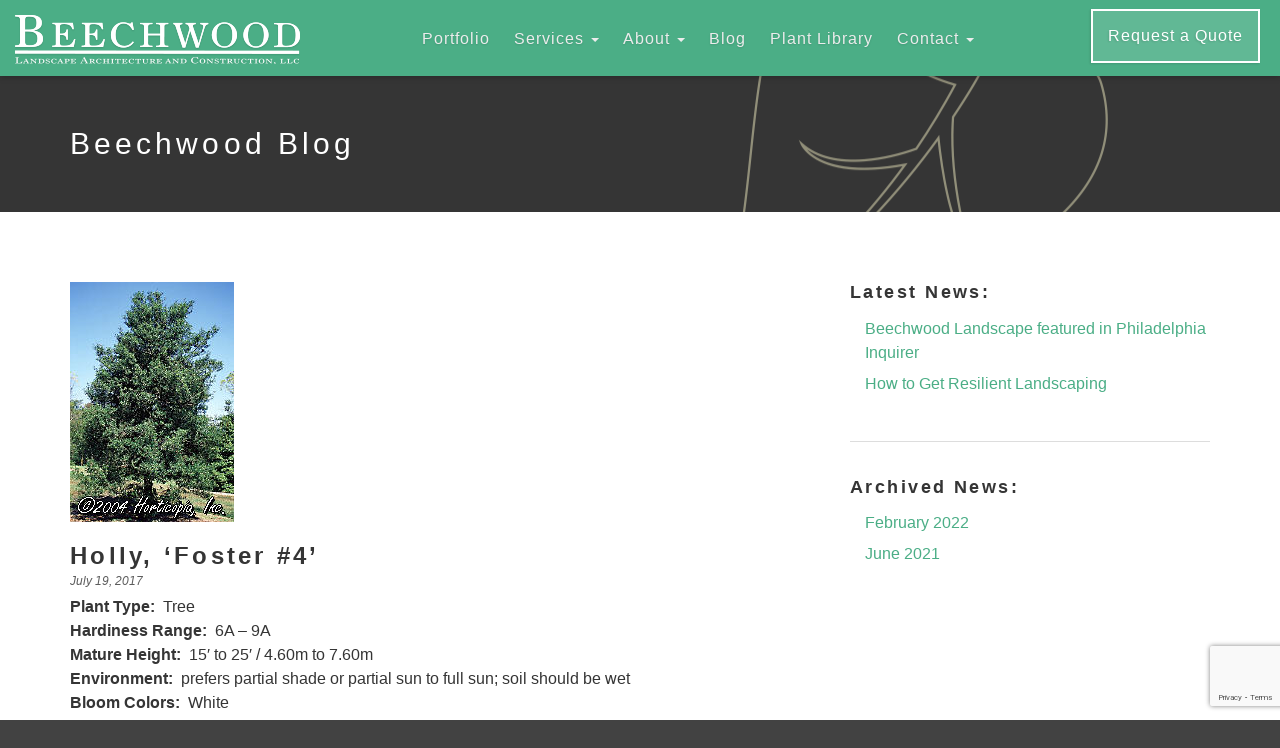

--- FILE ---
content_type: text/html; charset=UTF-8
request_url: http://beechwoodlandscape.com/plant/holly-foster-4/
body_size: 9702
content:
<!DOCTYPE html>
<html lang="en-US">
<head>
	<meta charset="UTF-8">
	<meta http-equiv="X-UA-Compatible" content="IE=edge" />
	<meta name="viewport" content="width=device-width, initial-scale=1" />

	
	<!-- Global site tag (gtag.js) - Google Analytics -->
	<script async src="https://www.googletagmanager.com/gtag/js?id=UA-108391565-1"></script>
	<script>
		window.dataLayer = window.dataLayer || [];
		function gtag(){dataLayer.push(arguments);}
		gtag('js', new Date());

		gtag('config', 'UA-108391565-1');
	</script>

	<!-- Google Tag Manager -->
	<script>(function(w,d,s,l,i){w[l]=w[l]||[];w[l].push({'gtm.start':
	new Date().getTime(),event:'gtm.js'});var f=d.getElementsByTagName(s)[0],
	j=d.createElement(s),dl=l!='dataLayer'?'&l='+l:'';j.async=true;j.src=
	'https://www.googletagmanager.com/gtm.js?id='+i+dl;f.parentNode.insertBefore(j,f);
	})(window,document,'script','dataLayer','GTM-NX85SWF');</script>
	<!-- End Google Tag Manager -->

	<meta name='robots' content='index, follow, max-image-preview:large, max-snippet:-1, max-video-preview:-1' />
	<style>img:is([sizes="auto" i], [sizes^="auto," i]) { contain-intrinsic-size: 3000px 1500px }</style>
	
	<!-- This site is optimized with the Yoast SEO plugin v26.9 - https://yoast.com/product/yoast-seo-wordpress/ -->
	<title>Holly, &#039;Foster #4&#039; - Beechwood</title>
	<link rel="canonical" href="https://beechwoodlandscape.com/plant/holly-foster-4/" />
	<meta property="og:locale" content="en_US" />
	<meta property="og:type" content="article" />
	<meta property="og:title" content="Holly, &#039;Foster #4&#039; - Beechwood" />
	<meta property="og:description" content="Plant Type:  Tree Hardiness Range:  6A &#8211; 9A Mature Height:  15&#8242; to 25&#8242; / 4.60m to 7.60m Environment:  prefers partial shade or partial sun to full sun; soil should be wet Bloom Colors:  White" />
	<meta property="og:url" content="https://beechwoodlandscape.com/plant/holly-foster-4/" />
	<meta property="og:site_name" content="Beechwood" />
	<meta property="og:image" content="https://beechwoodlandscape.com/wp-content/uploads/2017/07/Holly-Foster-4.jpg" />
	<meta property="og:image:width" content="164" />
	<meta property="og:image:height" content="240" />
	<meta property="og:image:type" content="image/jpeg" />
	<meta name="twitter:card" content="summary_large_image" />
	<script type="application/ld+json" class="yoast-schema-graph">{"@context":"https://schema.org","@graph":[{"@type":"WebPage","@id":"https://beechwoodlandscape.com/plant/holly-foster-4/","url":"https://beechwoodlandscape.com/plant/holly-foster-4/","name":"Holly, 'Foster #4' - Beechwood","isPartOf":{"@id":"https://beechwoodlandscape.com/#website"},"primaryImageOfPage":{"@id":"https://beechwoodlandscape.com/plant/holly-foster-4/#primaryimage"},"image":{"@id":"https://beechwoodlandscape.com/plant/holly-foster-4/#primaryimage"},"thumbnailUrl":"https://beechwoodlandscape.com/wp-content/uploads/2017/07/Holly-Foster-4.jpg","datePublished":"2017-07-19T15:27:45+00:00","breadcrumb":{"@id":"https://beechwoodlandscape.com/plant/holly-foster-4/#breadcrumb"},"inLanguage":"en-US","potentialAction":[{"@type":"ReadAction","target":["https://beechwoodlandscape.com/plant/holly-foster-4/"]}]},{"@type":"ImageObject","inLanguage":"en-US","@id":"https://beechwoodlandscape.com/plant/holly-foster-4/#primaryimage","url":"https://beechwoodlandscape.com/wp-content/uploads/2017/07/Holly-Foster-4.jpg","contentUrl":"https://beechwoodlandscape.com/wp-content/uploads/2017/07/Holly-Foster-4.jpg","width":164,"height":240},{"@type":"BreadcrumbList","@id":"https://beechwoodlandscape.com/plant/holly-foster-4/#breadcrumb","itemListElement":[{"@type":"ListItem","position":1,"name":"Home","item":"https://beechwoodlandscape.com/"},{"@type":"ListItem","position":2,"name":"Holly, &#8216;Foster #4&#8217;"}]},{"@type":"WebSite","@id":"https://beechwoodlandscape.com/#website","url":"https://beechwoodlandscape.com/","name":"Beechwood","description":"Landscape Architecture and Construction, LLC","potentialAction":[{"@type":"SearchAction","target":{"@type":"EntryPoint","urlTemplate":"https://beechwoodlandscape.com/?s={search_term_string}"},"query-input":{"@type":"PropertyValueSpecification","valueRequired":true,"valueName":"search_term_string"}}],"inLanguage":"en-US"}]}</script>
	<!-- / Yoast SEO plugin. -->


<script type="text/javascript">
/* <![CDATA[ */
window._wpemojiSettings = {"baseUrl":"https:\/\/s.w.org\/images\/core\/emoji\/16.0.1\/72x72\/","ext":".png","svgUrl":"https:\/\/s.w.org\/images\/core\/emoji\/16.0.1\/svg\/","svgExt":".svg","source":{"concatemoji":"http:\/\/beechwoodlandscape.com\/wp-includes\/js\/wp-emoji-release.min.js"}};
/*! This file is auto-generated */
!function(s,n){var o,i,e;function c(e){try{var t={supportTests:e,timestamp:(new Date).valueOf()};sessionStorage.setItem(o,JSON.stringify(t))}catch(e){}}function p(e,t,n){e.clearRect(0,0,e.canvas.width,e.canvas.height),e.fillText(t,0,0);var t=new Uint32Array(e.getImageData(0,0,e.canvas.width,e.canvas.height).data),a=(e.clearRect(0,0,e.canvas.width,e.canvas.height),e.fillText(n,0,0),new Uint32Array(e.getImageData(0,0,e.canvas.width,e.canvas.height).data));return t.every(function(e,t){return e===a[t]})}function u(e,t){e.clearRect(0,0,e.canvas.width,e.canvas.height),e.fillText(t,0,0);for(var n=e.getImageData(16,16,1,1),a=0;a<n.data.length;a++)if(0!==n.data[a])return!1;return!0}function f(e,t,n,a){switch(t){case"flag":return n(e,"\ud83c\udff3\ufe0f\u200d\u26a7\ufe0f","\ud83c\udff3\ufe0f\u200b\u26a7\ufe0f")?!1:!n(e,"\ud83c\udde8\ud83c\uddf6","\ud83c\udde8\u200b\ud83c\uddf6")&&!n(e,"\ud83c\udff4\udb40\udc67\udb40\udc62\udb40\udc65\udb40\udc6e\udb40\udc67\udb40\udc7f","\ud83c\udff4\u200b\udb40\udc67\u200b\udb40\udc62\u200b\udb40\udc65\u200b\udb40\udc6e\u200b\udb40\udc67\u200b\udb40\udc7f");case"emoji":return!a(e,"\ud83e\udedf")}return!1}function g(e,t,n,a){var r="undefined"!=typeof WorkerGlobalScope&&self instanceof WorkerGlobalScope?new OffscreenCanvas(300,150):s.createElement("canvas"),o=r.getContext("2d",{willReadFrequently:!0}),i=(o.textBaseline="top",o.font="600 32px Arial",{});return e.forEach(function(e){i[e]=t(o,e,n,a)}),i}function t(e){var t=s.createElement("script");t.src=e,t.defer=!0,s.head.appendChild(t)}"undefined"!=typeof Promise&&(o="wpEmojiSettingsSupports",i=["flag","emoji"],n.supports={everything:!0,everythingExceptFlag:!0},e=new Promise(function(e){s.addEventListener("DOMContentLoaded",e,{once:!0})}),new Promise(function(t){var n=function(){try{var e=JSON.parse(sessionStorage.getItem(o));if("object"==typeof e&&"number"==typeof e.timestamp&&(new Date).valueOf()<e.timestamp+604800&&"object"==typeof e.supportTests)return e.supportTests}catch(e){}return null}();if(!n){if("undefined"!=typeof Worker&&"undefined"!=typeof OffscreenCanvas&&"undefined"!=typeof URL&&URL.createObjectURL&&"undefined"!=typeof Blob)try{var e="postMessage("+g.toString()+"("+[JSON.stringify(i),f.toString(),p.toString(),u.toString()].join(",")+"));",a=new Blob([e],{type:"text/javascript"}),r=new Worker(URL.createObjectURL(a),{name:"wpTestEmojiSupports"});return void(r.onmessage=function(e){c(n=e.data),r.terminate(),t(n)})}catch(e){}c(n=g(i,f,p,u))}t(n)}).then(function(e){for(var t in e)n.supports[t]=e[t],n.supports.everything=n.supports.everything&&n.supports[t],"flag"!==t&&(n.supports.everythingExceptFlag=n.supports.everythingExceptFlag&&n.supports[t]);n.supports.everythingExceptFlag=n.supports.everythingExceptFlag&&!n.supports.flag,n.DOMReady=!1,n.readyCallback=function(){n.DOMReady=!0}}).then(function(){return e}).then(function(){var e;n.supports.everything||(n.readyCallback(),(e=n.source||{}).concatemoji?t(e.concatemoji):e.wpemoji&&e.twemoji&&(t(e.twemoji),t(e.wpemoji)))}))}((window,document),window._wpemojiSettings);
/* ]]> */
</script>
<style id='wp-emoji-styles-inline-css' type='text/css'>

	img.wp-smiley, img.emoji {
		display: inline !important;
		border: none !important;
		box-shadow: none !important;
		height: 1em !important;
		width: 1em !important;
		margin: 0 0.07em !important;
		vertical-align: -0.1em !important;
		background: none !important;
		padding: 0 !important;
	}
</style>
<link rel='stylesheet' id='wp-block-library-css' href='http://beechwoodlandscape.com/wp-includes/css/dist/block-library/style.min.css' type='text/css' media='all' />
<style id='classic-theme-styles-inline-css' type='text/css'>
/*! This file is auto-generated */
.wp-block-button__link{color:#fff;background-color:#32373c;border-radius:9999px;box-shadow:none;text-decoration:none;padding:calc(.667em + 2px) calc(1.333em + 2px);font-size:1.125em}.wp-block-file__button{background:#32373c;color:#fff;text-decoration:none}
</style>
<style id='global-styles-inline-css' type='text/css'>
:root{--wp--preset--aspect-ratio--square: 1;--wp--preset--aspect-ratio--4-3: 4/3;--wp--preset--aspect-ratio--3-4: 3/4;--wp--preset--aspect-ratio--3-2: 3/2;--wp--preset--aspect-ratio--2-3: 2/3;--wp--preset--aspect-ratio--16-9: 16/9;--wp--preset--aspect-ratio--9-16: 9/16;--wp--preset--color--black: #000000;--wp--preset--color--cyan-bluish-gray: #abb8c3;--wp--preset--color--white: #ffffff;--wp--preset--color--pale-pink: #f78da7;--wp--preset--color--vivid-red: #cf2e2e;--wp--preset--color--luminous-vivid-orange: #ff6900;--wp--preset--color--luminous-vivid-amber: #fcb900;--wp--preset--color--light-green-cyan: #7bdcb5;--wp--preset--color--vivid-green-cyan: #00d084;--wp--preset--color--pale-cyan-blue: #8ed1fc;--wp--preset--color--vivid-cyan-blue: #0693e3;--wp--preset--color--vivid-purple: #9b51e0;--wp--preset--gradient--vivid-cyan-blue-to-vivid-purple: linear-gradient(135deg,rgba(6,147,227,1) 0%,rgb(155,81,224) 100%);--wp--preset--gradient--light-green-cyan-to-vivid-green-cyan: linear-gradient(135deg,rgb(122,220,180) 0%,rgb(0,208,130) 100%);--wp--preset--gradient--luminous-vivid-amber-to-luminous-vivid-orange: linear-gradient(135deg,rgba(252,185,0,1) 0%,rgba(255,105,0,1) 100%);--wp--preset--gradient--luminous-vivid-orange-to-vivid-red: linear-gradient(135deg,rgba(255,105,0,1) 0%,rgb(207,46,46) 100%);--wp--preset--gradient--very-light-gray-to-cyan-bluish-gray: linear-gradient(135deg,rgb(238,238,238) 0%,rgb(169,184,195) 100%);--wp--preset--gradient--cool-to-warm-spectrum: linear-gradient(135deg,rgb(74,234,220) 0%,rgb(151,120,209) 20%,rgb(207,42,186) 40%,rgb(238,44,130) 60%,rgb(251,105,98) 80%,rgb(254,248,76) 100%);--wp--preset--gradient--blush-light-purple: linear-gradient(135deg,rgb(255,206,236) 0%,rgb(152,150,240) 100%);--wp--preset--gradient--blush-bordeaux: linear-gradient(135deg,rgb(254,205,165) 0%,rgb(254,45,45) 50%,rgb(107,0,62) 100%);--wp--preset--gradient--luminous-dusk: linear-gradient(135deg,rgb(255,203,112) 0%,rgb(199,81,192) 50%,rgb(65,88,208) 100%);--wp--preset--gradient--pale-ocean: linear-gradient(135deg,rgb(255,245,203) 0%,rgb(182,227,212) 50%,rgb(51,167,181) 100%);--wp--preset--gradient--electric-grass: linear-gradient(135deg,rgb(202,248,128) 0%,rgb(113,206,126) 100%);--wp--preset--gradient--midnight: linear-gradient(135deg,rgb(2,3,129) 0%,rgb(40,116,252) 100%);--wp--preset--font-size--small: 13px;--wp--preset--font-size--medium: 20px;--wp--preset--font-size--large: 36px;--wp--preset--font-size--x-large: 42px;--wp--preset--spacing--20: 0.44rem;--wp--preset--spacing--30: 0.67rem;--wp--preset--spacing--40: 1rem;--wp--preset--spacing--50: 1.5rem;--wp--preset--spacing--60: 2.25rem;--wp--preset--spacing--70: 3.38rem;--wp--preset--spacing--80: 5.06rem;--wp--preset--shadow--natural: 6px 6px 9px rgba(0, 0, 0, 0.2);--wp--preset--shadow--deep: 12px 12px 50px rgba(0, 0, 0, 0.4);--wp--preset--shadow--sharp: 6px 6px 0px rgba(0, 0, 0, 0.2);--wp--preset--shadow--outlined: 6px 6px 0px -3px rgba(255, 255, 255, 1), 6px 6px rgba(0, 0, 0, 1);--wp--preset--shadow--crisp: 6px 6px 0px rgba(0, 0, 0, 1);}:where(.is-layout-flex){gap: 0.5em;}:where(.is-layout-grid){gap: 0.5em;}body .is-layout-flex{display: flex;}.is-layout-flex{flex-wrap: wrap;align-items: center;}.is-layout-flex > :is(*, div){margin: 0;}body .is-layout-grid{display: grid;}.is-layout-grid > :is(*, div){margin: 0;}:where(.wp-block-columns.is-layout-flex){gap: 2em;}:where(.wp-block-columns.is-layout-grid){gap: 2em;}:where(.wp-block-post-template.is-layout-flex){gap: 1.25em;}:where(.wp-block-post-template.is-layout-grid){gap: 1.25em;}.has-black-color{color: var(--wp--preset--color--black) !important;}.has-cyan-bluish-gray-color{color: var(--wp--preset--color--cyan-bluish-gray) !important;}.has-white-color{color: var(--wp--preset--color--white) !important;}.has-pale-pink-color{color: var(--wp--preset--color--pale-pink) !important;}.has-vivid-red-color{color: var(--wp--preset--color--vivid-red) !important;}.has-luminous-vivid-orange-color{color: var(--wp--preset--color--luminous-vivid-orange) !important;}.has-luminous-vivid-amber-color{color: var(--wp--preset--color--luminous-vivid-amber) !important;}.has-light-green-cyan-color{color: var(--wp--preset--color--light-green-cyan) !important;}.has-vivid-green-cyan-color{color: var(--wp--preset--color--vivid-green-cyan) !important;}.has-pale-cyan-blue-color{color: var(--wp--preset--color--pale-cyan-blue) !important;}.has-vivid-cyan-blue-color{color: var(--wp--preset--color--vivid-cyan-blue) !important;}.has-vivid-purple-color{color: var(--wp--preset--color--vivid-purple) !important;}.has-black-background-color{background-color: var(--wp--preset--color--black) !important;}.has-cyan-bluish-gray-background-color{background-color: var(--wp--preset--color--cyan-bluish-gray) !important;}.has-white-background-color{background-color: var(--wp--preset--color--white) !important;}.has-pale-pink-background-color{background-color: var(--wp--preset--color--pale-pink) !important;}.has-vivid-red-background-color{background-color: var(--wp--preset--color--vivid-red) !important;}.has-luminous-vivid-orange-background-color{background-color: var(--wp--preset--color--luminous-vivid-orange) !important;}.has-luminous-vivid-amber-background-color{background-color: var(--wp--preset--color--luminous-vivid-amber) !important;}.has-light-green-cyan-background-color{background-color: var(--wp--preset--color--light-green-cyan) !important;}.has-vivid-green-cyan-background-color{background-color: var(--wp--preset--color--vivid-green-cyan) !important;}.has-pale-cyan-blue-background-color{background-color: var(--wp--preset--color--pale-cyan-blue) !important;}.has-vivid-cyan-blue-background-color{background-color: var(--wp--preset--color--vivid-cyan-blue) !important;}.has-vivid-purple-background-color{background-color: var(--wp--preset--color--vivid-purple) !important;}.has-black-border-color{border-color: var(--wp--preset--color--black) !important;}.has-cyan-bluish-gray-border-color{border-color: var(--wp--preset--color--cyan-bluish-gray) !important;}.has-white-border-color{border-color: var(--wp--preset--color--white) !important;}.has-pale-pink-border-color{border-color: var(--wp--preset--color--pale-pink) !important;}.has-vivid-red-border-color{border-color: var(--wp--preset--color--vivid-red) !important;}.has-luminous-vivid-orange-border-color{border-color: var(--wp--preset--color--luminous-vivid-orange) !important;}.has-luminous-vivid-amber-border-color{border-color: var(--wp--preset--color--luminous-vivid-amber) !important;}.has-light-green-cyan-border-color{border-color: var(--wp--preset--color--light-green-cyan) !important;}.has-vivid-green-cyan-border-color{border-color: var(--wp--preset--color--vivid-green-cyan) !important;}.has-pale-cyan-blue-border-color{border-color: var(--wp--preset--color--pale-cyan-blue) !important;}.has-vivid-cyan-blue-border-color{border-color: var(--wp--preset--color--vivid-cyan-blue) !important;}.has-vivid-purple-border-color{border-color: var(--wp--preset--color--vivid-purple) !important;}.has-vivid-cyan-blue-to-vivid-purple-gradient-background{background: var(--wp--preset--gradient--vivid-cyan-blue-to-vivid-purple) !important;}.has-light-green-cyan-to-vivid-green-cyan-gradient-background{background: var(--wp--preset--gradient--light-green-cyan-to-vivid-green-cyan) !important;}.has-luminous-vivid-amber-to-luminous-vivid-orange-gradient-background{background: var(--wp--preset--gradient--luminous-vivid-amber-to-luminous-vivid-orange) !important;}.has-luminous-vivid-orange-to-vivid-red-gradient-background{background: var(--wp--preset--gradient--luminous-vivid-orange-to-vivid-red) !important;}.has-very-light-gray-to-cyan-bluish-gray-gradient-background{background: var(--wp--preset--gradient--very-light-gray-to-cyan-bluish-gray) !important;}.has-cool-to-warm-spectrum-gradient-background{background: var(--wp--preset--gradient--cool-to-warm-spectrum) !important;}.has-blush-light-purple-gradient-background{background: var(--wp--preset--gradient--blush-light-purple) !important;}.has-blush-bordeaux-gradient-background{background: var(--wp--preset--gradient--blush-bordeaux) !important;}.has-luminous-dusk-gradient-background{background: var(--wp--preset--gradient--luminous-dusk) !important;}.has-pale-ocean-gradient-background{background: var(--wp--preset--gradient--pale-ocean) !important;}.has-electric-grass-gradient-background{background: var(--wp--preset--gradient--electric-grass) !important;}.has-midnight-gradient-background{background: var(--wp--preset--gradient--midnight) !important;}.has-small-font-size{font-size: var(--wp--preset--font-size--small) !important;}.has-medium-font-size{font-size: var(--wp--preset--font-size--medium) !important;}.has-large-font-size{font-size: var(--wp--preset--font-size--large) !important;}.has-x-large-font-size{font-size: var(--wp--preset--font-size--x-large) !important;}
:where(.wp-block-post-template.is-layout-flex){gap: 1.25em;}:where(.wp-block-post-template.is-layout-grid){gap: 1.25em;}
:where(.wp-block-columns.is-layout-flex){gap: 2em;}:where(.wp-block-columns.is-layout-grid){gap: 2em;}
:root :where(.wp-block-pullquote){font-size: 1.5em;line-height: 1.6;}
</style>
<link rel='stylesheet' id='contact-form-7-css' href='http://beechwoodlandscape.com/wp-content/plugins/contact-form-7/includes/css/styles.css' type='text/css' media='all' />
<link rel='stylesheet' id='wpa-css-css' href='http://beechwoodlandscape.com/wp-content/plugins/honeypot/includes/css/wpa.css' type='text/css' media='all' />
<link rel='stylesheet' id='beechwood-style-css' href='http://beechwoodlandscape.com/wp-content/themes/beechwood/assets/dist/css/main.css' type='text/css' media='all' />
<link rel='stylesheet' id='simple-social-icons-font-css' href='http://beechwoodlandscape.com/wp-content/plugins/simple-social-icons/css/style.css' type='text/css' media='all' />
<script type="text/javascript" src="http://beechwoodlandscape.com/wp-includes/js/jquery/jquery.min.js" id="jquery-core-js"></script>
<script type="text/javascript" src="http://beechwoodlandscape.com/wp-includes/js/jquery/jquery-migrate.min.js" id="jquery-migrate-js"></script>
<link rel="https://api.w.org/" href="https://beechwoodlandscape.com/wp-json/" /><link rel="alternate" title="oEmbed (JSON)" type="application/json+oembed" href="https://beechwoodlandscape.com/wp-json/oembed/1.0/embed?url=https%3A%2F%2Fbeechwoodlandscape.com%2Fplant%2Fholly-foster-4%2F" />
<link rel="alternate" title="oEmbed (XML)" type="text/xml+oembed" href="https://beechwoodlandscape.com/wp-json/oembed/1.0/embed?url=https%3A%2F%2Fbeechwoodlandscape.com%2Fplant%2Fholly-foster-4%2F&#038;format=xml" />
</head>

<body class="wp-singular lab_plant-template-default single single-lab_plant postid-1464 wp-theme-beechwood">

	<!-- Google Tag Manager (noscript) -->
	<noscript><iframe src="https://www.googletagmanager.com/ns.html?id=GTM-NX85SWF"
	height="0" width="0" style="display:none;visibility:hidden"></iframe></noscript>
	<!-- End Google Tag Manager (noscript) -->

	<nav id="main-nav" class="navbar navbar-default navbar-fixed-top">
		<div class="container-fluid">
	    	<!-- Brand and toggle get grouped for better mobile display -->
	    	<div class="navbar-header">
				<button type="button" class="navbar-toggle collapsed" data-toggle="collapse" data-target="#navbar-collapse-1" aria-expanded="false">
				<span class="sr-only">Toggle navigation</span>
				<span class="icon-bar"></span>
				<span class="icon-bar"></span>
				<span class="icon-bar"></span>
				</button>
	      		<a class="navbar-brand" href="https://beechwoodlandscape.com/"><img alt="logo" src="http://beechwoodlandscape.com/wp-content/themes/beechwood/assets/dist/images/logo-web-new.png"></a>
	    	</div>

			<!-- Collect the nav links, forms, and other content for toggling -->
			<div class="collapse navbar-collapse navbar-center text-center" id="navbar-collapse-1">

				<ul id="menu-main-menu" class="nav navbar-nav top-bar-menu"><li itemscope="itemscope" itemtype="https://www.schema.org/SiteNavigationElement" id="menu-item-69" class="menu-item menu-item-type-post_type menu-item-object-page menu-item-69"><a title="Portfolio" href="https://beechwoodlandscape.com/portfolio/">Portfolio</a></li>
<li itemscope="itemscope" itemtype="https://www.schema.org/SiteNavigationElement" id="menu-item-10" class="menu-item menu-item-type-custom menu-item-object-custom menu-item-has-children menu-item-10 dropdown"><a title="Services" href="#" data-toggle="dropdown" class="dropdown-toggle" aria-haspopup="true">Services <span class="caret"></span></a>
<ul role="menu" class=" dropdown-menu" >
	<li itemscope="itemscope" itemtype="https://www.schema.org/SiteNavigationElement" id="menu-item-67" class="menu-item menu-item-type-post_type menu-item-object-page menu-item-67"><a title="Residential Services" href="https://beechwoodlandscape.com/residential-services/">Residential Services</a></li>
	<li itemscope="itemscope" itemtype="https://www.schema.org/SiteNavigationElement" id="menu-item-68" class="menu-item menu-item-type-post_type menu-item-object-page menu-item-68"><a title="Commercial Services" href="https://beechwoodlandscape.com/commercial-services/">Commercial Services</a></li>
</ul>
</li>
<li itemscope="itemscope" itemtype="https://www.schema.org/SiteNavigationElement" id="menu-item-724" class="menu-item menu-item-type-custom menu-item-object-custom menu-item-has-children menu-item-724 dropdown"><a title="About" href="#" data-toggle="dropdown" class="dropdown-toggle" aria-haspopup="true">About <span class="caret"></span></a>
<ul role="menu" class=" dropdown-menu" >
	<li itemscope="itemscope" itemtype="https://www.schema.org/SiteNavigationElement" id="menu-item-66" class="menu-item menu-item-type-post_type menu-item-object-page menu-item-66"><a title="Company" href="https://beechwoodlandscape.com/about-company/">Company</a></li>
	<li itemscope="itemscope" itemtype="https://www.schema.org/SiteNavigationElement" id="menu-item-723" class="menu-item menu-item-type-post_type_archive menu-item-object-lab_assoc menu-item-723"><a title="Associations" href="https://beechwoodlandscape.com/associations/">Associations</a></li>
	<li itemscope="itemscope" itemtype="https://www.schema.org/SiteNavigationElement" id="menu-item-762" class="menu-item menu-item-type-post_type menu-item-object-page menu-item-762"><a title="Awards" href="https://beechwoodlandscape.com/awards/">Awards</a></li>
	<li itemscope="itemscope" itemtype="https://www.schema.org/SiteNavigationElement" id="menu-item-763" class="menu-item menu-item-type-post_type menu-item-object-page menu-item-763"><a title="Landscape Architecture" href="https://beechwoodlandscape.com/landscape-architecture/">Landscape Architecture</a></li>
</ul>
</li>
<li itemscope="itemscope" itemtype="https://www.schema.org/SiteNavigationElement" id="menu-item-65" class="menu-item menu-item-type-post_type menu-item-object-page current_page_parent menu-item-65"><a title="Blog" href="https://beechwoodlandscape.com/blog/">Blog</a></li>
<li itemscope="itemscope" itemtype="https://www.schema.org/SiteNavigationElement" id="menu-item-710" class="menu-item menu-item-type-post_type menu-item-object-page menu-item-710"><a title="Plant Library" href="https://beechwoodlandscape.com/horticopia/">Plant Library</a></li>
<li itemscope="itemscope" itemtype="https://www.schema.org/SiteNavigationElement" id="menu-item-134" class="menu-item menu-item-type-custom menu-item-object-custom menu-item-has-children menu-item-134 dropdown"><a title="Contact" href="#" data-toggle="dropdown" class="dropdown-toggle" aria-haspopup="true">Contact <span class="caret"></span></a>
<ul role="menu" class=" dropdown-menu" >
	<li itemscope="itemscope" itemtype="https://www.schema.org/SiteNavigationElement" id="menu-item-135" class="menu-item menu-item-type-custom menu-item-object-custom menu-item-135"><a title="609-801-1252" href="tel:16098011252">609-801-1252</a></li>
	<li itemscope="itemscope" itemtype="https://www.schema.org/SiteNavigationElement" id="menu-item-136" class="menu-item menu-item-type-custom menu-item-object-custom menu-item-136"><a title="info@beechwoodlandscape.com" href="mailto:info@beechwoodlandscape.com">info@beechwoodlandscape.com</a></li>
</ul>
</li>
<li itemscope="itemscope" itemtype="https://www.schema.org/SiteNavigationElement" id="menu-item-2967" class="hidden-md-up menu-item menu-item-type-post_type menu-item-object-page menu-item-2967"><a title="Request a Quote" href="https://beechwoodlandscape.com/quote/">Request a Quote</a></li>
</ul>
			</div><!-- /.navbar-collapse -->

			<div class="navbar-right visible-lg">
				<a href="/quote/" class="btn btn-default pull-right">Request a Quote</a>
			</div>

		</div><!-- /.container-fluid -->
	</nav>

	
	<div class="page-wrap" role="main">
<div id="main-banner" class="clearfix">

	<div class="container">
		<div class="row">
			<div class="col-md-12">

									<h2 class="main-banner-title">Beechwood Blog</h2>
				
			</div>
		</div>
	</div>

</div>

<div class="container">
	<div class="row">
		<div class="content">

			<div class="col-md-8">
				<div class="">
	
			<img width="164" height="240" src="https://beechwoodlandscape.com/wp-content/uploads/2017/07/Holly-Foster-4.jpg" class="attachment-post-thumbnail size-post-thumbnail wp-post-image" alt="" decoding="async" srcset="https://beechwoodlandscape.com/wp-content/uploads/2017/07/Holly-Foster-4.jpg 164w, https://beechwoodlandscape.com/wp-content/uploads/2017/07/Holly-Foster-4-103x150.jpg 103w" sizes="(max-width: 164px) 100vw, 164px" />
			<h3 class="blog-title">Holly, &#8216;Foster #4&#8217;</h3>
			<div class="blog-meta"><time class="updated" datetime="2017-07-19T11:27:45-04:00">July 19, 2017</time></div>
			<p><strong>Plant Type:  </strong>Tree<br />
<strong>Hardiness Range:  </strong>6A &#8211; 9A<br />
<strong>Mature Height:  </strong>15&#8242; to 25&#8242; / 4.60m to 7.60m<br />
<strong>Environment:  </strong>prefers partial shade or partial sun to full sun; soil should be wet<br />
<strong>Bloom Colors:  </strong>White</p>

	
</div>
			</div>

			<div class="col-md-4">
				
<div id="blog-sidebar">
	
		<aside id="recent-posts-2" class="widget widget_recent_entries">
		<h4 class="widget-title">Latest News:</h4>
		<ul>
											<li>
					<a href="https://beechwoodlandscape.com/beechwood-landscape-featured-in-philadelphia-inquirer/">Beechwood Landscape featured in Philadelphia Inquirer</a>
									</li>
											<li>
					<a href="https://beechwoodlandscape.com/how-to-get-resilient-landscaping/">How to Get Resilient Landscaping</a>
									</li>
					</ul>

		</aside><aside id="archives-2" class="widget widget_archive"><h4 class="widget-title">Archived News:</h4>
			<ul>
					<li><a href='https://beechwoodlandscape.com/2022/02/'>February 2022</a></li>
	<li><a href='https://beechwoodlandscape.com/2021/06/'>June 2021</a></li>
			</ul>

			</aside></div>			</div>

		</div>
	</div>
</div>

</div> <!--END page-wrap-->


<div id="footer-top" class="content top">
	<div class="container">
  		<div class="row">

			<div class="col-md-5 content bottom">
									<aside id="text-3" class="widget widget_text">			<div class="textwidget"><p><img loading="lazy" decoding="async" class="alignnone size-medium wp-image-43" src="http://staging.beechwoodlandscape.com/wp-content/uploads/2017/05/BeechwoodLandscape_Logo@2x-300x75.png" alt="Logo" width="300" height="75" srcset="https://beechwoodlandscape.com/wp-content/uploads/2017/05/BeechwoodLandscape_Logo@2x-300x75.png 300w, https://beechwoodlandscape.com/wp-content/uploads/2017/05/BeechwoodLandscape_Logo@2x-150x38.png 150w, https://beechwoodlandscape.com/wp-content/uploads/2017/05/BeechwoodLandscape_Logo@2x.png 566w" sizes="auto, (max-width: 300px) 100vw, 300px" /></p>
<p><strong>2 Kerry Court, Southampton, NJ 08088</strong><br />
<strong>Phone</strong>: <a href="tel:16098011252">609-801-1252</a><br />
<strong>Fax</strong>: <a href="tel:6098019252">609-801-9252</a><br />
<strong>Email</strong>: <a href="mailto:info@beechwoodlandscape.com">info@beechwoodlandscape.com </a></p>
</div>
		</aside>							</div>
			<div class="col-md-7 content bottom">
									<aside id="text-4" class="widget widget_text">			<div class="textwidget"><p><a href="https://www.houzz.com/pro/beechwoodlandscape/beechwood-landscape-architecture-and-construction" target="_blank" rel="noopener"><img loading="lazy" decoding="async" class="alignnone size-full wp-image-47" src="http://staging.beechwoodlandscape.com/wp-content/uploads/2017/05/logo-houzz.png" alt="Houzz Logo" width="152" height="50" srcset="https://beechwoodlandscape.com/wp-content/uploads/2017/05/logo-houzz.png 152w, https://beechwoodlandscape.com/wp-content/uploads/2017/05/logo-houzz-150x49.png 150w" sizes="auto, (max-width: 152px) 100vw, 152px" /></a></p>
<p><strong>NJ HIC #13VH02701200 | PA HIC #PA065871</strong><br />
<strong>New Jersey Registered Landscape Architect NJAS000898</strong></p>
<p>Beechwood Landscape is a licensed HIC (home improvement contractor). For information on HIC registration contact the New Jersey Division of Consumer Affairs: 1-888-656-6225</p>
</div>
		</aside>							</div>

		</div>
	</div>
</div>

<div id="footer" class="content-sm top">
	<div class="container">
  		<div class="row">

			<div class="col-md-4 content-sm bottom">
				<p>&copy; 2026 by Beechwood.</p>
			</div>

			<div class="col-md-4 content-sm bottom">
				<ul id="menu-footer-menu" class="nav footer-menu"><li itemscope="itemscope" itemtype="https://www.schema.org/SiteNavigationElement" id="menu-item-30" class="menu-item menu-item-type-post_type menu-item-object-page menu-item-30"><a title="Privacy Policy" href="https://beechwoodlandscape.com/privacy-policy/">Privacy Policy</a></li>
<li itemscope="itemscope" itemtype="https://www.schema.org/SiteNavigationElement" id="menu-item-31" class="menu-item menu-item-type-post_type menu-item-object-page menu-item-31"><a title="Employment" href="https://beechwoodlandscape.com/employment/">Employment</a></li>
</ul>			</div>


			<div class="col-md-4 content-sm bottom">
									<aside id="simple-social-icons-2" class="widget simple-social-icons"><ul class="alignright"><li class="ssi-facebook"><a href="https://www.facebook.com/BeechwoodLandscape" target="_blank" rel="noopener noreferrer"><svg role="img" class="social-facebook" aria-labelledby="social-facebook-2"><title id="social-facebook-2">Facebook</title><use xlink:href="http://beechwoodlandscape.com/wp-content/plugins/simple-social-icons/symbol-defs.svg#social-facebook"></use></svg></a></li><li class="ssi-linkedin"><a href="https://www.linkedin.com/company/15536481" target="_blank" rel="noopener noreferrer"><svg role="img" class="social-linkedin" aria-labelledby="social-linkedin-2"><title id="social-linkedin-2">LinkedIn</title><use xlink:href="http://beechwoodlandscape.com/wp-content/plugins/simple-social-icons/symbol-defs.svg#social-linkedin"></use></svg></a></li><li class="ssi-pinterest"><a href="https://www.pinterest.com" target="_blank" rel="noopener noreferrer"><svg role="img" class="social-pinterest" aria-labelledby="social-pinterest-2"><title id="social-pinterest-2">Pinterest</title><use xlink:href="http://beechwoodlandscape.com/wp-content/plugins/simple-social-icons/symbol-defs.svg#social-pinterest"></use></svg></a></li></ul></aside>							</div>

		</div>
	</div>
</div>

<script type="speculationrules">
{"prefetch":[{"source":"document","where":{"and":[{"href_matches":"\/*"},{"not":{"href_matches":["\/wp-*.php","\/wp-admin\/*","\/wp-content\/uploads\/*","\/wp-content\/*","\/wp-content\/plugins\/*","\/wp-content\/themes\/beechwood\/*","\/*\\?(.+)"]}},{"not":{"selector_matches":"a[rel~=\"nofollow\"]"}},{"not":{"selector_matches":".no-prefetch, .no-prefetch a"}}]},"eagerness":"conservative"}]}
</script>
<style type="text/css" media="screen">#simple-social-icons-2 ul li a, #simple-social-icons-2 ul li a:hover, #simple-social-icons-2 ul li a:focus { background-color: #40ac86 !important; border-radius: 1px; color: #ffffff !important; border: 0px #40ac86 solid !important; font-size: 18px; padding: 9px; }  #simple-social-icons-2 ul li a:hover, #simple-social-icons-2 ul li a:focus { background-color: #3c8a6b !important; border-color: #3c8a6b !important; color: #ffffff !important; }  #simple-social-icons-2 ul li a:focus { outline: 1px dotted #3c8a6b !important; }</style><script type="text/javascript" src="http://beechwoodlandscape.com/wp-includes/js/dist/hooks.min.js" id="wp-hooks-js"></script>
<script type="text/javascript" src="http://beechwoodlandscape.com/wp-includes/js/dist/i18n.min.js" id="wp-i18n-js"></script>
<script type="text/javascript" id="wp-i18n-js-after">
/* <![CDATA[ */
wp.i18n.setLocaleData( { 'text direction\u0004ltr': [ 'ltr' ] } );
/* ]]> */
</script>
<script type="text/javascript" src="http://beechwoodlandscape.com/wp-content/plugins/contact-form-7/includes/swv/js/index.js" id="swv-js"></script>
<script type="text/javascript" id="contact-form-7-js-before">
/* <![CDATA[ */
var wpcf7 = {
    "api": {
        "root": "https:\/\/beechwoodlandscape.com\/wp-json\/",
        "namespace": "contact-form-7\/v1"
    }
};
/* ]]> */
</script>
<script type="text/javascript" src="http://beechwoodlandscape.com/wp-content/plugins/contact-form-7/includes/js/index.js" id="contact-form-7-js"></script>
<script type="text/javascript" src="http://beechwoodlandscape.com/wp-content/plugins/honeypot/includes/js/wpa.js" id="wpascript-js"></script>
<script type="text/javascript" id="wpascript-js-after">
/* <![CDATA[ */
wpa_field_info = {"wpa_field_name":"pflgdo8343","wpa_field_value":587124,"wpa_add_test":"no"}
/* ]]> */
</script>
<script type="text/javascript" src="http://beechwoodlandscape.com/wp-content/themes/beechwood/assets/dist/js/app.bundle.js" id="bathe-script-js"></script>
<script type="text/javascript" src="https://www.google.com/recaptcha/api.js?render=6Ld_d4UdAAAAAOcsnh6kdOvwi7eIC6cMGWeXpVVr" id="google-recaptcha-js"></script>
<script type="text/javascript" src="http://beechwoodlandscape.com/wp-includes/js/dist/vendor/wp-polyfill.min.js" id="wp-polyfill-js"></script>
<script type="text/javascript" id="wpcf7-recaptcha-js-before">
/* <![CDATA[ */
var wpcf7_recaptcha = {
    "sitekey": "6Ld_d4UdAAAAAOcsnh6kdOvwi7eIC6cMGWeXpVVr",
    "actions": {
        "homepage": "homepage",
        "contactform": "contactform"
    }
};
/* ]]> */
</script>
<script type="text/javascript" src="http://beechwoodlandscape.com/wp-content/plugins/contact-form-7/modules/recaptcha/index.js" id="wpcf7-recaptcha-js"></script>

</body>
</html>

--- FILE ---
content_type: text/html; charset=utf-8
request_url: https://www.google.com/recaptcha/api2/anchor?ar=1&k=6Ld_d4UdAAAAAOcsnh6kdOvwi7eIC6cMGWeXpVVr&co=aHR0cDovL2JlZWNod29vZGxhbmRzY2FwZS5jb206ODA.&hl=en&v=N67nZn4AqZkNcbeMu4prBgzg&size=invisible&anchor-ms=20000&execute-ms=30000&cb=1nw5sqgfphxu
body_size: 49114
content:
<!DOCTYPE HTML><html dir="ltr" lang="en"><head><meta http-equiv="Content-Type" content="text/html; charset=UTF-8">
<meta http-equiv="X-UA-Compatible" content="IE=edge">
<title>reCAPTCHA</title>
<style type="text/css">
/* cyrillic-ext */
@font-face {
  font-family: 'Roboto';
  font-style: normal;
  font-weight: 400;
  font-stretch: 100%;
  src: url(//fonts.gstatic.com/s/roboto/v48/KFO7CnqEu92Fr1ME7kSn66aGLdTylUAMa3GUBHMdazTgWw.woff2) format('woff2');
  unicode-range: U+0460-052F, U+1C80-1C8A, U+20B4, U+2DE0-2DFF, U+A640-A69F, U+FE2E-FE2F;
}
/* cyrillic */
@font-face {
  font-family: 'Roboto';
  font-style: normal;
  font-weight: 400;
  font-stretch: 100%;
  src: url(//fonts.gstatic.com/s/roboto/v48/KFO7CnqEu92Fr1ME7kSn66aGLdTylUAMa3iUBHMdazTgWw.woff2) format('woff2');
  unicode-range: U+0301, U+0400-045F, U+0490-0491, U+04B0-04B1, U+2116;
}
/* greek-ext */
@font-face {
  font-family: 'Roboto';
  font-style: normal;
  font-weight: 400;
  font-stretch: 100%;
  src: url(//fonts.gstatic.com/s/roboto/v48/KFO7CnqEu92Fr1ME7kSn66aGLdTylUAMa3CUBHMdazTgWw.woff2) format('woff2');
  unicode-range: U+1F00-1FFF;
}
/* greek */
@font-face {
  font-family: 'Roboto';
  font-style: normal;
  font-weight: 400;
  font-stretch: 100%;
  src: url(//fonts.gstatic.com/s/roboto/v48/KFO7CnqEu92Fr1ME7kSn66aGLdTylUAMa3-UBHMdazTgWw.woff2) format('woff2');
  unicode-range: U+0370-0377, U+037A-037F, U+0384-038A, U+038C, U+038E-03A1, U+03A3-03FF;
}
/* math */
@font-face {
  font-family: 'Roboto';
  font-style: normal;
  font-weight: 400;
  font-stretch: 100%;
  src: url(//fonts.gstatic.com/s/roboto/v48/KFO7CnqEu92Fr1ME7kSn66aGLdTylUAMawCUBHMdazTgWw.woff2) format('woff2');
  unicode-range: U+0302-0303, U+0305, U+0307-0308, U+0310, U+0312, U+0315, U+031A, U+0326-0327, U+032C, U+032F-0330, U+0332-0333, U+0338, U+033A, U+0346, U+034D, U+0391-03A1, U+03A3-03A9, U+03B1-03C9, U+03D1, U+03D5-03D6, U+03F0-03F1, U+03F4-03F5, U+2016-2017, U+2034-2038, U+203C, U+2040, U+2043, U+2047, U+2050, U+2057, U+205F, U+2070-2071, U+2074-208E, U+2090-209C, U+20D0-20DC, U+20E1, U+20E5-20EF, U+2100-2112, U+2114-2115, U+2117-2121, U+2123-214F, U+2190, U+2192, U+2194-21AE, U+21B0-21E5, U+21F1-21F2, U+21F4-2211, U+2213-2214, U+2216-22FF, U+2308-230B, U+2310, U+2319, U+231C-2321, U+2336-237A, U+237C, U+2395, U+239B-23B7, U+23D0, U+23DC-23E1, U+2474-2475, U+25AF, U+25B3, U+25B7, U+25BD, U+25C1, U+25CA, U+25CC, U+25FB, U+266D-266F, U+27C0-27FF, U+2900-2AFF, U+2B0E-2B11, U+2B30-2B4C, U+2BFE, U+3030, U+FF5B, U+FF5D, U+1D400-1D7FF, U+1EE00-1EEFF;
}
/* symbols */
@font-face {
  font-family: 'Roboto';
  font-style: normal;
  font-weight: 400;
  font-stretch: 100%;
  src: url(//fonts.gstatic.com/s/roboto/v48/KFO7CnqEu92Fr1ME7kSn66aGLdTylUAMaxKUBHMdazTgWw.woff2) format('woff2');
  unicode-range: U+0001-000C, U+000E-001F, U+007F-009F, U+20DD-20E0, U+20E2-20E4, U+2150-218F, U+2190, U+2192, U+2194-2199, U+21AF, U+21E6-21F0, U+21F3, U+2218-2219, U+2299, U+22C4-22C6, U+2300-243F, U+2440-244A, U+2460-24FF, U+25A0-27BF, U+2800-28FF, U+2921-2922, U+2981, U+29BF, U+29EB, U+2B00-2BFF, U+4DC0-4DFF, U+FFF9-FFFB, U+10140-1018E, U+10190-1019C, U+101A0, U+101D0-101FD, U+102E0-102FB, U+10E60-10E7E, U+1D2C0-1D2D3, U+1D2E0-1D37F, U+1F000-1F0FF, U+1F100-1F1AD, U+1F1E6-1F1FF, U+1F30D-1F30F, U+1F315, U+1F31C, U+1F31E, U+1F320-1F32C, U+1F336, U+1F378, U+1F37D, U+1F382, U+1F393-1F39F, U+1F3A7-1F3A8, U+1F3AC-1F3AF, U+1F3C2, U+1F3C4-1F3C6, U+1F3CA-1F3CE, U+1F3D4-1F3E0, U+1F3ED, U+1F3F1-1F3F3, U+1F3F5-1F3F7, U+1F408, U+1F415, U+1F41F, U+1F426, U+1F43F, U+1F441-1F442, U+1F444, U+1F446-1F449, U+1F44C-1F44E, U+1F453, U+1F46A, U+1F47D, U+1F4A3, U+1F4B0, U+1F4B3, U+1F4B9, U+1F4BB, U+1F4BF, U+1F4C8-1F4CB, U+1F4D6, U+1F4DA, U+1F4DF, U+1F4E3-1F4E6, U+1F4EA-1F4ED, U+1F4F7, U+1F4F9-1F4FB, U+1F4FD-1F4FE, U+1F503, U+1F507-1F50B, U+1F50D, U+1F512-1F513, U+1F53E-1F54A, U+1F54F-1F5FA, U+1F610, U+1F650-1F67F, U+1F687, U+1F68D, U+1F691, U+1F694, U+1F698, U+1F6AD, U+1F6B2, U+1F6B9-1F6BA, U+1F6BC, U+1F6C6-1F6CF, U+1F6D3-1F6D7, U+1F6E0-1F6EA, U+1F6F0-1F6F3, U+1F6F7-1F6FC, U+1F700-1F7FF, U+1F800-1F80B, U+1F810-1F847, U+1F850-1F859, U+1F860-1F887, U+1F890-1F8AD, U+1F8B0-1F8BB, U+1F8C0-1F8C1, U+1F900-1F90B, U+1F93B, U+1F946, U+1F984, U+1F996, U+1F9E9, U+1FA00-1FA6F, U+1FA70-1FA7C, U+1FA80-1FA89, U+1FA8F-1FAC6, U+1FACE-1FADC, U+1FADF-1FAE9, U+1FAF0-1FAF8, U+1FB00-1FBFF;
}
/* vietnamese */
@font-face {
  font-family: 'Roboto';
  font-style: normal;
  font-weight: 400;
  font-stretch: 100%;
  src: url(//fonts.gstatic.com/s/roboto/v48/KFO7CnqEu92Fr1ME7kSn66aGLdTylUAMa3OUBHMdazTgWw.woff2) format('woff2');
  unicode-range: U+0102-0103, U+0110-0111, U+0128-0129, U+0168-0169, U+01A0-01A1, U+01AF-01B0, U+0300-0301, U+0303-0304, U+0308-0309, U+0323, U+0329, U+1EA0-1EF9, U+20AB;
}
/* latin-ext */
@font-face {
  font-family: 'Roboto';
  font-style: normal;
  font-weight: 400;
  font-stretch: 100%;
  src: url(//fonts.gstatic.com/s/roboto/v48/KFO7CnqEu92Fr1ME7kSn66aGLdTylUAMa3KUBHMdazTgWw.woff2) format('woff2');
  unicode-range: U+0100-02BA, U+02BD-02C5, U+02C7-02CC, U+02CE-02D7, U+02DD-02FF, U+0304, U+0308, U+0329, U+1D00-1DBF, U+1E00-1E9F, U+1EF2-1EFF, U+2020, U+20A0-20AB, U+20AD-20C0, U+2113, U+2C60-2C7F, U+A720-A7FF;
}
/* latin */
@font-face {
  font-family: 'Roboto';
  font-style: normal;
  font-weight: 400;
  font-stretch: 100%;
  src: url(//fonts.gstatic.com/s/roboto/v48/KFO7CnqEu92Fr1ME7kSn66aGLdTylUAMa3yUBHMdazQ.woff2) format('woff2');
  unicode-range: U+0000-00FF, U+0131, U+0152-0153, U+02BB-02BC, U+02C6, U+02DA, U+02DC, U+0304, U+0308, U+0329, U+2000-206F, U+20AC, U+2122, U+2191, U+2193, U+2212, U+2215, U+FEFF, U+FFFD;
}
/* cyrillic-ext */
@font-face {
  font-family: 'Roboto';
  font-style: normal;
  font-weight: 500;
  font-stretch: 100%;
  src: url(//fonts.gstatic.com/s/roboto/v48/KFO7CnqEu92Fr1ME7kSn66aGLdTylUAMa3GUBHMdazTgWw.woff2) format('woff2');
  unicode-range: U+0460-052F, U+1C80-1C8A, U+20B4, U+2DE0-2DFF, U+A640-A69F, U+FE2E-FE2F;
}
/* cyrillic */
@font-face {
  font-family: 'Roboto';
  font-style: normal;
  font-weight: 500;
  font-stretch: 100%;
  src: url(//fonts.gstatic.com/s/roboto/v48/KFO7CnqEu92Fr1ME7kSn66aGLdTylUAMa3iUBHMdazTgWw.woff2) format('woff2');
  unicode-range: U+0301, U+0400-045F, U+0490-0491, U+04B0-04B1, U+2116;
}
/* greek-ext */
@font-face {
  font-family: 'Roboto';
  font-style: normal;
  font-weight: 500;
  font-stretch: 100%;
  src: url(//fonts.gstatic.com/s/roboto/v48/KFO7CnqEu92Fr1ME7kSn66aGLdTylUAMa3CUBHMdazTgWw.woff2) format('woff2');
  unicode-range: U+1F00-1FFF;
}
/* greek */
@font-face {
  font-family: 'Roboto';
  font-style: normal;
  font-weight: 500;
  font-stretch: 100%;
  src: url(//fonts.gstatic.com/s/roboto/v48/KFO7CnqEu92Fr1ME7kSn66aGLdTylUAMa3-UBHMdazTgWw.woff2) format('woff2');
  unicode-range: U+0370-0377, U+037A-037F, U+0384-038A, U+038C, U+038E-03A1, U+03A3-03FF;
}
/* math */
@font-face {
  font-family: 'Roboto';
  font-style: normal;
  font-weight: 500;
  font-stretch: 100%;
  src: url(//fonts.gstatic.com/s/roboto/v48/KFO7CnqEu92Fr1ME7kSn66aGLdTylUAMawCUBHMdazTgWw.woff2) format('woff2');
  unicode-range: U+0302-0303, U+0305, U+0307-0308, U+0310, U+0312, U+0315, U+031A, U+0326-0327, U+032C, U+032F-0330, U+0332-0333, U+0338, U+033A, U+0346, U+034D, U+0391-03A1, U+03A3-03A9, U+03B1-03C9, U+03D1, U+03D5-03D6, U+03F0-03F1, U+03F4-03F5, U+2016-2017, U+2034-2038, U+203C, U+2040, U+2043, U+2047, U+2050, U+2057, U+205F, U+2070-2071, U+2074-208E, U+2090-209C, U+20D0-20DC, U+20E1, U+20E5-20EF, U+2100-2112, U+2114-2115, U+2117-2121, U+2123-214F, U+2190, U+2192, U+2194-21AE, U+21B0-21E5, U+21F1-21F2, U+21F4-2211, U+2213-2214, U+2216-22FF, U+2308-230B, U+2310, U+2319, U+231C-2321, U+2336-237A, U+237C, U+2395, U+239B-23B7, U+23D0, U+23DC-23E1, U+2474-2475, U+25AF, U+25B3, U+25B7, U+25BD, U+25C1, U+25CA, U+25CC, U+25FB, U+266D-266F, U+27C0-27FF, U+2900-2AFF, U+2B0E-2B11, U+2B30-2B4C, U+2BFE, U+3030, U+FF5B, U+FF5D, U+1D400-1D7FF, U+1EE00-1EEFF;
}
/* symbols */
@font-face {
  font-family: 'Roboto';
  font-style: normal;
  font-weight: 500;
  font-stretch: 100%;
  src: url(//fonts.gstatic.com/s/roboto/v48/KFO7CnqEu92Fr1ME7kSn66aGLdTylUAMaxKUBHMdazTgWw.woff2) format('woff2');
  unicode-range: U+0001-000C, U+000E-001F, U+007F-009F, U+20DD-20E0, U+20E2-20E4, U+2150-218F, U+2190, U+2192, U+2194-2199, U+21AF, U+21E6-21F0, U+21F3, U+2218-2219, U+2299, U+22C4-22C6, U+2300-243F, U+2440-244A, U+2460-24FF, U+25A0-27BF, U+2800-28FF, U+2921-2922, U+2981, U+29BF, U+29EB, U+2B00-2BFF, U+4DC0-4DFF, U+FFF9-FFFB, U+10140-1018E, U+10190-1019C, U+101A0, U+101D0-101FD, U+102E0-102FB, U+10E60-10E7E, U+1D2C0-1D2D3, U+1D2E0-1D37F, U+1F000-1F0FF, U+1F100-1F1AD, U+1F1E6-1F1FF, U+1F30D-1F30F, U+1F315, U+1F31C, U+1F31E, U+1F320-1F32C, U+1F336, U+1F378, U+1F37D, U+1F382, U+1F393-1F39F, U+1F3A7-1F3A8, U+1F3AC-1F3AF, U+1F3C2, U+1F3C4-1F3C6, U+1F3CA-1F3CE, U+1F3D4-1F3E0, U+1F3ED, U+1F3F1-1F3F3, U+1F3F5-1F3F7, U+1F408, U+1F415, U+1F41F, U+1F426, U+1F43F, U+1F441-1F442, U+1F444, U+1F446-1F449, U+1F44C-1F44E, U+1F453, U+1F46A, U+1F47D, U+1F4A3, U+1F4B0, U+1F4B3, U+1F4B9, U+1F4BB, U+1F4BF, U+1F4C8-1F4CB, U+1F4D6, U+1F4DA, U+1F4DF, U+1F4E3-1F4E6, U+1F4EA-1F4ED, U+1F4F7, U+1F4F9-1F4FB, U+1F4FD-1F4FE, U+1F503, U+1F507-1F50B, U+1F50D, U+1F512-1F513, U+1F53E-1F54A, U+1F54F-1F5FA, U+1F610, U+1F650-1F67F, U+1F687, U+1F68D, U+1F691, U+1F694, U+1F698, U+1F6AD, U+1F6B2, U+1F6B9-1F6BA, U+1F6BC, U+1F6C6-1F6CF, U+1F6D3-1F6D7, U+1F6E0-1F6EA, U+1F6F0-1F6F3, U+1F6F7-1F6FC, U+1F700-1F7FF, U+1F800-1F80B, U+1F810-1F847, U+1F850-1F859, U+1F860-1F887, U+1F890-1F8AD, U+1F8B0-1F8BB, U+1F8C0-1F8C1, U+1F900-1F90B, U+1F93B, U+1F946, U+1F984, U+1F996, U+1F9E9, U+1FA00-1FA6F, U+1FA70-1FA7C, U+1FA80-1FA89, U+1FA8F-1FAC6, U+1FACE-1FADC, U+1FADF-1FAE9, U+1FAF0-1FAF8, U+1FB00-1FBFF;
}
/* vietnamese */
@font-face {
  font-family: 'Roboto';
  font-style: normal;
  font-weight: 500;
  font-stretch: 100%;
  src: url(//fonts.gstatic.com/s/roboto/v48/KFO7CnqEu92Fr1ME7kSn66aGLdTylUAMa3OUBHMdazTgWw.woff2) format('woff2');
  unicode-range: U+0102-0103, U+0110-0111, U+0128-0129, U+0168-0169, U+01A0-01A1, U+01AF-01B0, U+0300-0301, U+0303-0304, U+0308-0309, U+0323, U+0329, U+1EA0-1EF9, U+20AB;
}
/* latin-ext */
@font-face {
  font-family: 'Roboto';
  font-style: normal;
  font-weight: 500;
  font-stretch: 100%;
  src: url(//fonts.gstatic.com/s/roboto/v48/KFO7CnqEu92Fr1ME7kSn66aGLdTylUAMa3KUBHMdazTgWw.woff2) format('woff2');
  unicode-range: U+0100-02BA, U+02BD-02C5, U+02C7-02CC, U+02CE-02D7, U+02DD-02FF, U+0304, U+0308, U+0329, U+1D00-1DBF, U+1E00-1E9F, U+1EF2-1EFF, U+2020, U+20A0-20AB, U+20AD-20C0, U+2113, U+2C60-2C7F, U+A720-A7FF;
}
/* latin */
@font-face {
  font-family: 'Roboto';
  font-style: normal;
  font-weight: 500;
  font-stretch: 100%;
  src: url(//fonts.gstatic.com/s/roboto/v48/KFO7CnqEu92Fr1ME7kSn66aGLdTylUAMa3yUBHMdazQ.woff2) format('woff2');
  unicode-range: U+0000-00FF, U+0131, U+0152-0153, U+02BB-02BC, U+02C6, U+02DA, U+02DC, U+0304, U+0308, U+0329, U+2000-206F, U+20AC, U+2122, U+2191, U+2193, U+2212, U+2215, U+FEFF, U+FFFD;
}
/* cyrillic-ext */
@font-face {
  font-family: 'Roboto';
  font-style: normal;
  font-weight: 900;
  font-stretch: 100%;
  src: url(//fonts.gstatic.com/s/roboto/v48/KFO7CnqEu92Fr1ME7kSn66aGLdTylUAMa3GUBHMdazTgWw.woff2) format('woff2');
  unicode-range: U+0460-052F, U+1C80-1C8A, U+20B4, U+2DE0-2DFF, U+A640-A69F, U+FE2E-FE2F;
}
/* cyrillic */
@font-face {
  font-family: 'Roboto';
  font-style: normal;
  font-weight: 900;
  font-stretch: 100%;
  src: url(//fonts.gstatic.com/s/roboto/v48/KFO7CnqEu92Fr1ME7kSn66aGLdTylUAMa3iUBHMdazTgWw.woff2) format('woff2');
  unicode-range: U+0301, U+0400-045F, U+0490-0491, U+04B0-04B1, U+2116;
}
/* greek-ext */
@font-face {
  font-family: 'Roboto';
  font-style: normal;
  font-weight: 900;
  font-stretch: 100%;
  src: url(//fonts.gstatic.com/s/roboto/v48/KFO7CnqEu92Fr1ME7kSn66aGLdTylUAMa3CUBHMdazTgWw.woff2) format('woff2');
  unicode-range: U+1F00-1FFF;
}
/* greek */
@font-face {
  font-family: 'Roboto';
  font-style: normal;
  font-weight: 900;
  font-stretch: 100%;
  src: url(//fonts.gstatic.com/s/roboto/v48/KFO7CnqEu92Fr1ME7kSn66aGLdTylUAMa3-UBHMdazTgWw.woff2) format('woff2');
  unicode-range: U+0370-0377, U+037A-037F, U+0384-038A, U+038C, U+038E-03A1, U+03A3-03FF;
}
/* math */
@font-face {
  font-family: 'Roboto';
  font-style: normal;
  font-weight: 900;
  font-stretch: 100%;
  src: url(//fonts.gstatic.com/s/roboto/v48/KFO7CnqEu92Fr1ME7kSn66aGLdTylUAMawCUBHMdazTgWw.woff2) format('woff2');
  unicode-range: U+0302-0303, U+0305, U+0307-0308, U+0310, U+0312, U+0315, U+031A, U+0326-0327, U+032C, U+032F-0330, U+0332-0333, U+0338, U+033A, U+0346, U+034D, U+0391-03A1, U+03A3-03A9, U+03B1-03C9, U+03D1, U+03D5-03D6, U+03F0-03F1, U+03F4-03F5, U+2016-2017, U+2034-2038, U+203C, U+2040, U+2043, U+2047, U+2050, U+2057, U+205F, U+2070-2071, U+2074-208E, U+2090-209C, U+20D0-20DC, U+20E1, U+20E5-20EF, U+2100-2112, U+2114-2115, U+2117-2121, U+2123-214F, U+2190, U+2192, U+2194-21AE, U+21B0-21E5, U+21F1-21F2, U+21F4-2211, U+2213-2214, U+2216-22FF, U+2308-230B, U+2310, U+2319, U+231C-2321, U+2336-237A, U+237C, U+2395, U+239B-23B7, U+23D0, U+23DC-23E1, U+2474-2475, U+25AF, U+25B3, U+25B7, U+25BD, U+25C1, U+25CA, U+25CC, U+25FB, U+266D-266F, U+27C0-27FF, U+2900-2AFF, U+2B0E-2B11, U+2B30-2B4C, U+2BFE, U+3030, U+FF5B, U+FF5D, U+1D400-1D7FF, U+1EE00-1EEFF;
}
/* symbols */
@font-face {
  font-family: 'Roboto';
  font-style: normal;
  font-weight: 900;
  font-stretch: 100%;
  src: url(//fonts.gstatic.com/s/roboto/v48/KFO7CnqEu92Fr1ME7kSn66aGLdTylUAMaxKUBHMdazTgWw.woff2) format('woff2');
  unicode-range: U+0001-000C, U+000E-001F, U+007F-009F, U+20DD-20E0, U+20E2-20E4, U+2150-218F, U+2190, U+2192, U+2194-2199, U+21AF, U+21E6-21F0, U+21F3, U+2218-2219, U+2299, U+22C4-22C6, U+2300-243F, U+2440-244A, U+2460-24FF, U+25A0-27BF, U+2800-28FF, U+2921-2922, U+2981, U+29BF, U+29EB, U+2B00-2BFF, U+4DC0-4DFF, U+FFF9-FFFB, U+10140-1018E, U+10190-1019C, U+101A0, U+101D0-101FD, U+102E0-102FB, U+10E60-10E7E, U+1D2C0-1D2D3, U+1D2E0-1D37F, U+1F000-1F0FF, U+1F100-1F1AD, U+1F1E6-1F1FF, U+1F30D-1F30F, U+1F315, U+1F31C, U+1F31E, U+1F320-1F32C, U+1F336, U+1F378, U+1F37D, U+1F382, U+1F393-1F39F, U+1F3A7-1F3A8, U+1F3AC-1F3AF, U+1F3C2, U+1F3C4-1F3C6, U+1F3CA-1F3CE, U+1F3D4-1F3E0, U+1F3ED, U+1F3F1-1F3F3, U+1F3F5-1F3F7, U+1F408, U+1F415, U+1F41F, U+1F426, U+1F43F, U+1F441-1F442, U+1F444, U+1F446-1F449, U+1F44C-1F44E, U+1F453, U+1F46A, U+1F47D, U+1F4A3, U+1F4B0, U+1F4B3, U+1F4B9, U+1F4BB, U+1F4BF, U+1F4C8-1F4CB, U+1F4D6, U+1F4DA, U+1F4DF, U+1F4E3-1F4E6, U+1F4EA-1F4ED, U+1F4F7, U+1F4F9-1F4FB, U+1F4FD-1F4FE, U+1F503, U+1F507-1F50B, U+1F50D, U+1F512-1F513, U+1F53E-1F54A, U+1F54F-1F5FA, U+1F610, U+1F650-1F67F, U+1F687, U+1F68D, U+1F691, U+1F694, U+1F698, U+1F6AD, U+1F6B2, U+1F6B9-1F6BA, U+1F6BC, U+1F6C6-1F6CF, U+1F6D3-1F6D7, U+1F6E0-1F6EA, U+1F6F0-1F6F3, U+1F6F7-1F6FC, U+1F700-1F7FF, U+1F800-1F80B, U+1F810-1F847, U+1F850-1F859, U+1F860-1F887, U+1F890-1F8AD, U+1F8B0-1F8BB, U+1F8C0-1F8C1, U+1F900-1F90B, U+1F93B, U+1F946, U+1F984, U+1F996, U+1F9E9, U+1FA00-1FA6F, U+1FA70-1FA7C, U+1FA80-1FA89, U+1FA8F-1FAC6, U+1FACE-1FADC, U+1FADF-1FAE9, U+1FAF0-1FAF8, U+1FB00-1FBFF;
}
/* vietnamese */
@font-face {
  font-family: 'Roboto';
  font-style: normal;
  font-weight: 900;
  font-stretch: 100%;
  src: url(//fonts.gstatic.com/s/roboto/v48/KFO7CnqEu92Fr1ME7kSn66aGLdTylUAMa3OUBHMdazTgWw.woff2) format('woff2');
  unicode-range: U+0102-0103, U+0110-0111, U+0128-0129, U+0168-0169, U+01A0-01A1, U+01AF-01B0, U+0300-0301, U+0303-0304, U+0308-0309, U+0323, U+0329, U+1EA0-1EF9, U+20AB;
}
/* latin-ext */
@font-face {
  font-family: 'Roboto';
  font-style: normal;
  font-weight: 900;
  font-stretch: 100%;
  src: url(//fonts.gstatic.com/s/roboto/v48/KFO7CnqEu92Fr1ME7kSn66aGLdTylUAMa3KUBHMdazTgWw.woff2) format('woff2');
  unicode-range: U+0100-02BA, U+02BD-02C5, U+02C7-02CC, U+02CE-02D7, U+02DD-02FF, U+0304, U+0308, U+0329, U+1D00-1DBF, U+1E00-1E9F, U+1EF2-1EFF, U+2020, U+20A0-20AB, U+20AD-20C0, U+2113, U+2C60-2C7F, U+A720-A7FF;
}
/* latin */
@font-face {
  font-family: 'Roboto';
  font-style: normal;
  font-weight: 900;
  font-stretch: 100%;
  src: url(//fonts.gstatic.com/s/roboto/v48/KFO7CnqEu92Fr1ME7kSn66aGLdTylUAMa3yUBHMdazQ.woff2) format('woff2');
  unicode-range: U+0000-00FF, U+0131, U+0152-0153, U+02BB-02BC, U+02C6, U+02DA, U+02DC, U+0304, U+0308, U+0329, U+2000-206F, U+20AC, U+2122, U+2191, U+2193, U+2212, U+2215, U+FEFF, U+FFFD;
}

</style>
<link rel="stylesheet" type="text/css" href="https://www.gstatic.com/recaptcha/releases/N67nZn4AqZkNcbeMu4prBgzg/styles__ltr.css">
<script nonce="5OXz4d6PRdyUGKX6fUSWpQ" type="text/javascript">window['__recaptcha_api'] = 'https://www.google.com/recaptcha/api2/';</script>
<script type="text/javascript" src="https://www.gstatic.com/recaptcha/releases/N67nZn4AqZkNcbeMu4prBgzg/recaptcha__en.js" nonce="5OXz4d6PRdyUGKX6fUSWpQ">
      
    </script></head>
<body><div id="rc-anchor-alert" class="rc-anchor-alert"></div>
<input type="hidden" id="recaptcha-token" value="[base64]">
<script type="text/javascript" nonce="5OXz4d6PRdyUGKX6fUSWpQ">
      recaptcha.anchor.Main.init("[\x22ainput\x22,[\x22bgdata\x22,\x22\x22,\[base64]/[base64]/[base64]/[base64]/[base64]/[base64]/YihPLDAsW0wsMzZdKTooTy5YLnB1c2goTy5aLnNsaWNlKCkpLE8uWls3Nl09dm9pZCAwLFUoNzYsTyxxKSl9LGM9ZnVuY3Rpb24oTyxxKXtxLlk9KChxLlk/[base64]/[base64]/Wi52KCk6Wi5OLHItWi5OKSxJPj4xNCk+MCxaKS5oJiYoWi5oXj0oWi5sKzE+PjIpKihJPDwyKSksWikubCsxPj4yIT0wfHxaLnUseCl8fHUpWi5pPTAsWi5OPXI7aWYoIXUpcmV0dXJuIGZhbHNlO2lmKFouRz5aLkgmJihaLkg9Wi5HKSxyLVouRjxaLkctKE8/MjU1OnE/NToyKSlyZXR1cm4gZmFsc2U7cmV0dXJuIShaLlU9KCgoTz1sKHE/[base64]/[base64]/[base64]/[base64]/[base64]\\u003d\x22,\[base64]\\u003d\\u003d\x22,\x22wrzCk8KwwpjDuRtKw68Uw4HCg8K2wqo2cMO/w7zCkCvCnXnDtMKsw6VTZsKXwqg0w7bDksKUwrTCnhTCsjYHNcOQwrlRSMKIJ8KvVjtnRmxzw6rDkcK0QUIcS8OvwoIlw4oww7EsJj56RC0ANsK0dMOHwoXDqMKdwp/Cj0/DpcOXOcK3H8KxIcK9w5LDicKaw5bCoT7CqSA7NVx+Sl/[base64]/b8KGFBZ1D0bCojwYTQnCs8KTwrbCt1jDuHXDpMOKwrTCpwzDmxLCk8ONC8K6NMK6wpjCp8OeBcKOasOSw6HCgyPCukfCgVcOw5rCjcOgIjBFwqLDvg5tw68cw5FywqlBNW8/wqYww51nWB5WeXfDqHTDi8OuXCdlwocvXAfCtGAmVMKdM8O2w7rCrAbCoMK8wozCq8OjcsOuVCXCkhdhw63DjHbDk8OEw48swpvDpcKzGwTDrxoEwrbDsS5dRA3DosOpwq0cw43DlxpeLMKhw7R2wrvDs8KYw7vDu3UIw5fCo8KewrJrwrRmAsO6w7/ClMKOIsOdH8Kiwr7CrcKww7NHw5TCmcKXw498WcKcecOxCMOXw6rCj3zCj8OPJB/DqE/Cul8rwpzCnMKTDcOnwoUAwqwqMnoCwo4VBMKcw5AdAWk3wpEiwqnDk0jCq8KrCmw6w5nCtzpkJ8Owwq/Dk8OawqTCtF7DhMKBTAlVwqnDnWFXIsO6wqdAwpXCs8OCw5l8w4dcwrfCsURFRivCmcOTABZEw4HCnsKuLyJEwq7CvFnCnh4OFhDCr3waKQrCrUvCvCdeLX3CjsOsw47CtQrCqFEeG8O2w786FcOUwrU8w4PCkMO4JhFTwpjCl1/[base64]/[base64]/Dm8Klw4p6wp/CpcOuCsK1H8OYw61hwpIfwo8gI0XDm8OiQsOGw6w6w5txwpEZIwNTw5Npw4ZSJcOVKH9GwprDm8O/w4LDj8K7dxnDri/[base64]/CtmJuwrTCncKfCUwKw5QAwosRZMKxw6fCpHTCjcOYZcKgwovCty9CGC/Du8OAwozCi0TDuUw+w7FlNV/CsMOGwpwnW8KsMsKFK3F2w6bDhXQdw5JuelTDpcOCAlB2wp5/[base64]/DqwsKGXLDv0U/w60gLMOBw7pQclzDmsOkfBEpwodUQ8OIwpLDrcKcHMKUVsKNwqXDjsKBSw1DwqUSfMKWS8Odwq7CiCjCtsO/w4HCjwkSacORJRrDv1oaw6VPRk9IwqnCi2tcw63CkcKkw5MtcMOkwrzDncKaQ8OUwobDtcOqwrDCnxLCm3xsaEnDscOgJX5uwrLDgcOMwq1gw7bDqMKTwo/Cq1ATcCFIw7gfwqLDnkAWwpcDwpJUw4DDjsOvecKiacOPwqrCmMKgw53Ci1xqw57CnsOzciY6G8KuChjDlxrCpSjCosKMeMKMw7XDqMOUaH/CpcKMw5wlDMK1w4PDvkvCnMKSGU7Dk1HClAnDnH/DscOrw5Jow4TCiRjCu30xwpoPw7xWA8K6VMOrw5hJwotcwpvCulXDnk8bw4nDqA/[base64]/dksjwp/DghXDi8KcwpzCkhbDrMOZw5PDmsOHS19tNmZbGnMtCMOvw43DqsK7w5p6DHEqIcKiwrMISn/DjHlFO0bDlGNxH0siwqHDrsKpAx1mw7Jkw7VWwrvDjHXDrMOgM1TDrsOww7RDwoQdwrcNwrnCiwBrMMKcecKswpJ2w7UHKcO1Tw4qA3fCth/DssKSwpfCun4fw7rCpnjCmcK0KFfChcOUNcO7wpc7W0LCq1owRg3DkMOQYMKDwpw4w4pxcxB9w7fCk8KECsK7wqhxwqfCisOjfsOOWB4swoRmRMKUwrHCmTzCh8OOT8KVdVTDuVVwC8KOwrM+w7vDlcOub0teASlFwqdkw6RxF8OowppAwo3DrBwEw5rCnGs5wr/DmwAHUMOdw7LCjMKew6rDuzhgC2HCr8O9eAl5fMKRIwXCiVfDpsOmaFTCvSlbBUDDvzbCtsOTwqbDu8OtHnHDlAhTwpXCvw8LwrDCosKLw7V7wr7DlBlSVTLDlcO6w7dZO8Otwo/DuHbDicOddBbCglZjwqHDscKzwo8Yw4UCasOAVnldUsORwpVQS8OvcsORwpzCpMOBw6/DtDdiGMOUNcKmcxnCpkQRwocHwq0KQcOpwpzCgSnCqkRSa8KyR8KBwp0TU0oFBjsEdcKdw4XCqB7Dl8KzwrnCu3NZeBVsdAZnwqYowobDrCoqwprDmEvCm2XCtsKaHMOcNsORwpNPTn/DjMOrMn7DpsOywqXDvRHDqVA2wq/DuCkMwoHDoRrDicOAw5dGworDg8O7w4tAwpUVwolWw48RFsKrLMO2DFXDmcKaKUFKUcKYw5Bow4/[base64]/CtMO+ecOlw4U4w4TDuMKJOAHCrcOsVsO2RB5wVcOiTEXDtRsCw5HDkC7DmFLCiC3CnhrDk0sewo/DiTjDtsOZFxMQNsKVwrZZw54dw4DDqDshw7NtDcKgXirCncOINMO/bDPCsBfDiwsfFCc8X8OKMMO0wosWw5hrMcOdwrTDs3QpAF7DncK6wq9VeMOsL33Ds8Okwq7ClcKXwrp6wo5/[base64]/DiR8LOsOrw57CpToTwqlyw6cCSMONwr7DkWYLfRFANMKdDsOlwq4wRsO7Q37DisKhEMOqO8OSwpwnVcO+QMKpw4dJRTzCvCfDhj9fw4t/QA7Dr8KjScK7woUvSsKNV8K/PkvCk8OIV8Kvw4fDmMKrFlkXwqB1wrXCrExawpDCoBdbwr3DnMKKB1czOyEsEsOQST3Dly5Jdk1EMxfCjjLDqsK3Qncnw7Y3KMOHAcOPbMOLwq0ywrTCoFMGOADCq0hrfQMRw5lkbirCscOkLn/CkXZJwoopCC4Bw4XDuMONw4fDj8OTw5Jmw7XDighYw4XCj8O2w7LCtMOEYgx/[base64]/[base64]/DcOTw4Enw6PDtV/CrMKaw4/DiMOmE1AddMOsLRXCkcKtwr1rwrTCosOVOsKDwpPCjMOTwq8NVMKvw6t/[base64]/wpfCmcKwQDlVFDPDhcK8DsOOfSDDtVkqOETCmRpow4DDrgLCjMOMwrk+woMePGRtYsKDw7IyA39IwpvDuxU1woHCmcORRThxwqwAw5LDv8OeG8Oiw67CiT8Jw4PDlcOyDHTChMK5w6jCoC0kAlB4w7AvCsOWfmXCvyrDjMKwM8KiKcOzwqLDlynCsMO2LsKmwqnDnsK/OMO+w4gww57DslZGUMKew7ETEyvCvFTDtsKCwrDDusOow7dow6HCmF9uJ8OLw79PwrxSw7Vxw6zCvsKaL8OWwpzDqMKkdHc2TB/[base64]/Dnorwr3CtsOvC29Bw7Ibw5TDqxNkw6LCuwQ2dQjCkxIlesKRw7jDmER5JsOdd2YIP8OLFzUsw7LCg8KlDBHDicO6wrTDgyguwqLDp8Kpw4I6w7fDgcOxEMO9NylQwrzCtCvDhnI4wo3CkhJuwrLDscKYUXInMsOMBEVLa1TDr8KkO8KmworDmcOdWmA/wp9PK8KiecOSAMKfCcOMF8KYwrzDl8OeCUnCjxU/[base64]/Dk8OWw59iw7PDs28EZcKQSR9oJcODVldIw6MqwpkgNcKZQ8O1C8OEUcOFHcKDw5YJZXrDlsOQw6llT8KAwo9Mw5fCgyLCssOrw6bDjsO2w6rDtMKyw4sGwpsLS8O0wqUQVBPDpcKcP8Kuwp1Vwr7DtVvDk8Ktw4TDkn/DssK2Tkolw4PDh0xRcTsObTtKLRcFw4rCnH5PWsK+ZMKZJ2M8S8KdwqHDgVF3K3TCqwwZW3szVk3DoiPCiy3CrjzDpsKjGcOsEsKsE8KWYMOXZk5POER2JcOkDHFBw67Cs8K0P8KNwoNOwqgyw5PDm8K2wqcywrPCvWDCkMOadMKKwph/[base64]/w6nCusOjwoJKJkFkwr8xPChUwr/[base64]/[base64]/wojDs8OxwrE2w659woXCv8K7BcO2C1oHL8OIwpEKw7/Cq8O+EcOBw6LCrhvDoMKXTsKKd8KWw4k1w6PDsz5dw4zDsMKVworDlHnCo8K6ccKaRDcVMj0KfxZgw4kqTMKNP8Ozw53CqcOGw7HDhwLDtcK8LlTCuFbDp8Ohw4NzO30Jw79Xw59ewo7CvMOXw53DvMONc8OXPU0bw6s9wqtzwptXw5/DrMOGbzDDrsKNWEvCpBrDjALDl8OxwqzCnsOyCsKnbMOWw4MxDMO7OcKCw6sKemTDj0PDmsOxw73DuEUAF8Oyw4UUYykMTRc3w7XCjXrCj04XYXbDh1nDmMKuw7XCn8Oqw5nCtnpNwrTDi0PDgcOtw4TCpF1iw7tgAsOsw4bChW0qwpjDtsKmw5F3woXDhlnDrF/[base64]/f8ODwpQcwo4Rw4jDqsOJwogVwprCu8KXw4hHw7LDjcKbwrjCscK7w6x9LFHDl8OKD8KlwrvDjARgwqzDlE59w7EFw78jIsKywrIvw7Nqw6jCphNGwrvCmsOfcCTCnRkTEmEJw7JZMcKjWAwew4Jfw7/Dt8OiLcOBeMOUTyXDt8KaTwnCocK/AHViGMO+wozDliTDinIEM8KXcGXCr8KpXhEgf8OFw6TDsMOBdW1Cwp/DhzfDmsKHwofCocOLw4ozwoLCvQMcw5h4wqpOwpoWWijCocKbwoQswpUnBWciw4kAc8Onw7HDiS1+E8OWW8KzPsKiw4bDtcOtWsK3JMKzwpXDuTvDlgLCvT/DrMOnwqXCj8O/YWvDlgY9dcOfwpXDnVhHUi9CSV9PScOGwoJ/Lj49WWs5w6Zqw5kCwrR5McKrw6IoUcKSwoE/woTCmsOJGE8jFjDChRtsw5fCtcORM2hIwoJ6NsOPw5LCswLDqygpw54XK8O5HcKqLyzDuT3CisOkwojDjcKqcgd9VXFcw4QFw6Eiw4nDp8OaPX3CssKHw7MoFDNiw55bw4zCncK7w5o+H8OnwrrDhCTDkgB4IMOmwqhFBMOkQm/Dm8KIwoAjwqXCtsKzdxDDkMOhwqAFw4sOw5fChg8ERMKCDxNlRVrCsMKcKRACw4HCkcKMOMOhwoLCt2ofGsKtRMKEw77CmUkCXCnCqBtPaMKAOsK3w699DRDDjsOCHSYrcTx2Bh5KD8KvGW/Dmi3DnlsrwpTDtE50w5l6wo3ClyHDvjVlBUrDicOcZWLDoFkNw43DmxfCm8O3AcKzPyJ0w6vDgmDCl2N9wr/[base64]/CtsOww5Q+LMKWw6fDoQ95w7RBBsO2asOJwqPDnsKcHMKBwotSKMO+JcOJP0dewqvCuiDDgjTDgDXCrlnClA04dVYrdHZfwqXDisOrwrVMdMK/UcKqw7/Dg1zCn8KVwqEBB8K9WVFCwpo7w5YHJcOCGS4ww48JFMKyF8OVeS/CuU57e8OUK1zDljZsAMOUTMONwrFOCMOYacO+PsOLw79uSR4wNzPChBfCpg3CnUVzJQTDr8O1wo/DncOYLRvCnz/CjsO9wqrDq3fCgcKKw68iWTvDiQpZFHfDtMKMTlkvw6XCqsKTDxNqUsOybFHDgsOVWyHCrcK2w5JoLWFRC8OjJ8KPPBltF3bDuGfCgAoRw5zCisKtwoBZSSbCpE1ANsOTw53CvRzCsn/[base64]/[base64]/LcKbLMOVwrjDhl/CqhfCh8OHfsKyVC3DpsOww67CvW8/w5FLw6sTdcKYwrETfC/ClXA5WgFEbsK/wpvCpHpsQktMw7fCt8KjDsOMwoDDlSLCi1bCqMOGw4guFi1Fw4MfDsOkE8Obw4jDtHoeZ8Oiwr9TMsO/woHCpBrDk1/[base64]/wr4ew7HCgsOBehp8w6jCnsKZwq0XC2fDtMOPw7zCo1pFw7fDh8KQATpga8OtCcOnw4DDnBXDosOcwrjCucOfQMORfMK1E8Oqw4zCqE3DgWdUwo/Cqn1sIT9ewq8kT08Wwq3CkGbDgcK4JcO9XsO+VsOPwoTCvcKhRMOxworCgsO8O8Opw6zDtMKBP2HDrirDuVnDsBVhKS4bwozCs3zCkcOhw5vCm8K7woNaMsKCwpVnSzhEw6l0w5tTw6TDoFoVwpPCqBcLB8O6wrzCtcK/TQ/Cj8K4BMOYB8KvHAsnSk/ChMKwE8Kow59Gw7vCuCgiwoFiw7jCs8KQVWNidh9Zwr/DryvCtH/CjnTDgsOBQ8KTw4fDhhfDvcK2bCnDkSpQw4kydsKhwpXDvcKYFcOUwofCjMKiDVXCrHzDlDXCmXvDoiEQw4RSbcOQG8O4w6QdV8KPwp/Cn8K+w6g5B37DuMO5IBF3E8OIOMOoTjjDnHDDksOWw69ZPErCnAdOwoQFC8OBXW1TwrnChMOjJ8O0wrrCuiNzGsKqelkiacK9ciTDmcKVQy/Dj8KVwodoRMK/w7TDkMOZPXsJWH3DoVgvQ8K9UDHClsOxwpfChsOoOsK3w51xSMK/[base64]/CtyFpwrjDrMO2wqdDw6oVdcOhwofDkMOSOENzdT/CvnoSwo49w4JDA8K1w6vDrsOaw5sNw7kIfR4YRWTDlcK0LzDDrsOkQ8K+Cy/CncK/w7nDscOyE8O0wocIbS4Nwo/DhMO7d2vCjcOCwoLCg8OewpA7G8KsXBkgC2cpCsOib8OKYsKQRmXCm07Dm8K/w7hOfHrDucOVw6zDkQBzb8Kbwqd8w6Rrw4k/wrbDjHMicyvDoHfDrcOeZMOKwodrwoHDl8O0wojDmsOUD2I0aVfDi1QNwpnDpWsEOsOkF8KJw4vDhsOzwp/DksKCwqcbUMODwpvCu8K5csKxwp8GW8Kbw4TCjMOPdMK3GhTCizPDh8O1w5RuZ1kgVcK7w7DCnMOAwp19w7pnw7kJwpFVwq8+w415WcKkSXYewq3CisOswo/CrsKHQEcrwo/[base64]/Cj8K0w5UbBFvCpcKpw6RIw77DhsOFCsK0fcKJw4/DlsOxwpFqVcOtZcK4TMOHwqI+w6l/RGZeWw7CksKaCUPCvMO1w5JjwrDDm8OxSj/CuFdyw6fDsgM+AUkAK8KGfcKYQ097w6DDq0lWw7XChwtXJ8KMXi/[base64]/Dpy3DoUzCqRgGIMKiFsK2w4fDsifCkQlrVQLDtQAVw4pPw5FLw6vCtWLDtMOZNjTDisOZwod+MsKNwp7DkjHCqMK9woErw68DBMKwe8KBGsKfaMKnFcOGc0vCllLCqMOTw5rDinDChgImw6gpN2HDrMKww6jCrsOiMVDDrh/Cn8KNw4jDrm81dsKzwoxkw6fDnCXDisK2wqYLwpMqdWLDuxQsSDbDocO+TsKnCcKCwqzDowErfMOgw5gLw6fCm1IyZcOdwpYcwo/Du8KSw5lHw4M+GBRTw6YxKgDCm8K9wow1w4fDuQY6wp5AT2FoQFfCrGZdwrjDtcK8Q8KqH8K7fSrCpcKhw6nDgMKow5ptwodjFX3CpX7DozF8wq3Dt007eWLDqABQfxtpw5DDgMKyw69Uw73CisOvVMOuM8KWG8Klf2NtwoLDohvCmzDDuh/CjlPCqcKmJsOxXWsYHH5VcsO8w7ZDwohGX8KhwrPDmkcPPmojw5PClT0PWhfCnx8jw63CpSIEScKaQcKxwrnDplZPwpkUw7DChcKmwqjDuDwNwoVQwrJSwrbDg0dUw5AFWn8wwo9vC8KSw53Dg2U/w50KOMOhwofCvsOHwq3DvztkUidUMx/CksOgX2bDi0JXc8O/NMOCw5Uzw4XDnMOsBFlkYsK5esOsZ8Oyw5ASwpDDusO7NsKsLMO5w59aXjtPw5AmwqJKfDcSFgvCqMKgNhDDmsKgwpvCoBbDocO4wrLDtRYnDxIwwpfDhcOvC0ITw7FdNDgJLiPDuiAIwozCqsOTPkwmZmMDw4rDuQnCmj7CosKcw5/[base64]/CnsKDw6DDhXA9JkUELcOaQwvDrgjCvkM2cX4ncsOxwobDoMKxdsOqw5QMDsKfEMO5wr80wrgqY8KTwpgjwoPCrEEJX34Swo7CsHfDmsK5OHTCv8KTwr8qwrXChD3DmDgRw7YOGMK7w6M8w4JnFTLClsK3w450wovCtj/Dn1dDGFvDs8OhKQNyw50Vwql4RSnDnx/DisKOw6A+w5nDslgww6N0w59LEiLDnMKCw5oEw5oewqgMwoxJw5pww6g4QjFmworCnTvCqsOewr7Dj2osO8KIw5LCgcKELUkwNQvCkMKRQgnDoMO5QsOWwqjCqzV9HMO/wpYpAcOAw7tyVcKRK8K5W0tRwqfDlsK8wo3CqkojwooFwrnCtCfCosOdfARuwpJ0w4EQXBPDmcOFLVHDkTQIwrxtw7AZVMKuTTdMwpDCrMK0LcK6w4pbw7RkcjILYzXDtAUcB8OuOTrDlsOSPMODVlAOHMOIC8KAw6XDoi7DvcOEwogow4RrDkQbw4/CiTM5ZcO5wr01wq7CjcKdKWkcw4XCthBdwqvDtzZRJjfCmWLDusOyanRKwq7DnsKvw6QkwoDDsGfCoEDCr2XCulIvIy7Cr8Kmw7cRB8OYERh4w74LwrUWwp/DsAMoAcOew63DoMKXwqPDrMK/FMOvLMOfWsO2K8KCHcKGw7XCpcOZfsK+T3xpwrPChsKeGcKxacOBXBnDhETCo8OqwrrDv8O2NAJVw6/CtMOxwq93w4/CpcK+w5HClMKaIlPDvhXCqW7Dmm3CrMK1O1jDknsdQcOUw55JDsOGX8Kgw7ARw5DDrXfDlRwew7bChcKHwpcnfcOrMQoBNsOUJXbCp3jDpsOtZmUiY8KeYBsdwr9RSDHDgl0yIW/[base64]/CkTnDoGtECcOvwqA6ZcO3w7XCp8Kww7s2dkYBwq/Ds8OqJFYtaGXCjhpfXcOtWcK5DVB7w6XDpCHDmcKkcMOqWMK/Y8KTF8KhF8Kxw6Bnwrh9fULDhg5ELV3DgHbCvFQQw5UTACB2BQoHNQLCncKddcKND8Kew5LDpC7CpCPCr8OHwoTDgGtBw4DCmsK7w4kOIsKjRcOiwrXCnR/CrwvChzIJasO1ZVXDpxtqGMKuw4cxw7VcOcKNYTZiw4vCmSI2ZgwFw5vDtMKyDQrCosOQwqvDlMOEw6g9C19twojCpMKFw5xeBMOXw67Ds8KBFcKOw5rChMKSwq7CmUo2FcKcwpZYw7lXJMK6wobChcKTAC3Cn8OpWAjCqMKWKDLCr8K/wq3CrVbDuy3CrsOIw50ew6HChMKoJFvCjDzCk2TCn8OswrvDnUrDpH0Nwr0fPsOCAsOPw5zCqmbCugbDn2XDjE5RW2tWwrgwwr3Ctz8peMOJJ8O8w5ttYGgUwpY8K13DpyLCpsKKwr/DrMOOw7YOwqwpw5J3YMKawop2wpHCr8Kaw4QzwqjCvcKBVsKkasK8E8K3LWh7w68pw5l2YMOswpUTARzDmsKaY8KgPAbDmMOqwqjDsQjCi8Kaw4ALwrwawpQJw6LCnSBmOcKZchohIsKjwqZUKRkGwr3CsxHCiQtMw73Dhk/[base64]/wrR7w7IRw7snw4/CrB0EJcKSw4w7dsOHwojDrgo9w6PDmVbDrcORcFzChMK3TQw8wrMswoxawpdhe8KPIsOcNVTDssO8HcKTAiohS8O7wqMBw4xCOsOHZ3g8w4XCkWwqBMKQNATDshbCvcKFw5XCiCRFYsODQsKGBFfCmsKRDQbDosONTXfDksKVR2rClcOefhzChDHDtTzCugvDlX/DgQUPwp/Dr8OnT8KZwqclwoZzw4XCkcKHFmhOAwZxwqbDoMOdw7wDwo7Cv0LCnhQHG2PClMKsAxbDh8K5W0nDi8OKHEzDuQzCqcO7G3nDijTDtsKRw5osSMOHW2E4w4oXw4rCssK/w5ZzNAwvw4zDu8KnJsKPwrbDj8Ovw7tVwpk5FhhtDADDpMKkWWrDq8ObwobDgkbCphbDosKOcsKBw6l2w6/[base64]/DuAzCp8KAwoc0CA9XPg4lwqLCh8KjT8OudMKvNTLCoDjCjsKMwrsuwokuUsKvEQw8wrvCksKXHysben7CgMOKOSTDgBFOPsOmHMK1IiA/wpnCksOywo3CuGoEBcO4wpLCosKsw7xRw6F6w5JZwofDocO2S8OKCsOnw54swqA5XsKTB1Jzw53CvS5Dw6fChTBAwpTDlnjDg3I0wqrDs8OPwq1pZHHDtsOgw7wKL8KHBsO6w6AqE8O8HnAyTi7Dr8K/TcO+AcKvagJZVMK+L8KbRxdlMjHDosOHw5R8W8O+Q1UeIkddw5nCgMOCf2TDmzXDlS/DjCbCuMOwwo41KcOywrrClDfCrsOkTQnDu3AbV1FGScKkWsK3WznCuyJWw6hfBCnDosKRw67CjsOgKTgFw4PDlFdQEBnCosKewpXCtcOmw4HDgcOPw5XDmsOgwqN8RkPCk8KnE1UiI8Oiw68cw4XDlcOUw6DDi1nDiMKEwpjDp8KAw5cmW8KcD1/Cj8KpXMOzeMKFw6nDlQ4WwqpIwrM5ZsKsCAjDv8Kkw63CvnPDicO4wrzCusO6bT4lw5TCvMK/wrrDuWRHw4BzSMKXw4YLCMOXwrBdwpN1fXB4U1/DsD51TllCw79Awq7Du8KrwoPDqS1WwrsVwr4TJHwkwpPDt8O1cMO5ZMKdV8KGdWg+wqp2w4PDkEPDiijCs2s2LMKYwrxVOMOCwqpRwqLDqGfDnU4lwqXDnsKpw5rCrMORFMOBwpDDlcOhwpdrbcKcZzd5wpLCk8KXwoHCsCxUWyEeQcK/HUPDkMKGGXjCjsK/w43DrcOhw53Cj8OhEsO7w53Dv8O8MMOvX8KSwq4/D1fDvFVOcMKDw6PDhsKqB8KeVcOmw4AHD0XCqCfDkitbJwNrbD99JkY6wq4AwqJUwq/Ck8KcGcKRw4/DnwRtE0MAXcKPQAPDoMKjw6zDl8K5dl/CvMO2LWHDlcKHGlHDojJ3w5jCpVgWwo/DmBFpJRHDjcOaa3cHdCdBwp/DrEZVCigkwpxONcO9wp0LU8K2wp4fw495TcOFwpHDiCIbwp/CtEzCr8OGSUrDhMKRecOTTcK1wrzDvMKBAGogwoTDhyxbEcKOw7Qrez3Dl08mwpxtOWYRw6LCk1cHwrDDjcKbDMKKw7/CmnfDkHgHwoPDqwx1LhpNHALDjCQtVMOLfgbCi8O4wpEGPydKwo1awrk2MQjCmcKvDyZRPT9CwrvCu8OzAAnCp3nDvDkFRMOQdsKKwroxwobCtMOMw57Cv8O5w6kzE8Kew6lJKcK5w6DDtB/CisOuw6DCh353wrDChXDCqnfCmsO8O3rDtTcewrLCtTFnwpzCosOww77DiT/CocO1w5EawrjDuErCv8KVAxkFw7XDjTPDv8KOV8KLa8ONExTCqX83bsKyVsKvHxzCmsOnw5d0JmfDs1gGZcKYw7LDvsKkRcOFNsOsL8Osw7DCoEzCoCvDvMKufcO5wodjw5nDvUh/VWTDuwzCuU9SUXA5woHDgn/CpcOnIWXCjcKBZ8KHcMKgaEPCrcKswr3Du8KGFSHClkDDvmkYw6XCmcKOw4DCsMKswqBUZSbCv8KawpwqLcOQw4vDihfDvMOMwoPDiAxSQcOOwqkfUcKiw4rCkmBuUnPDi1EYw5/DosKIw54vRjzDkCl3w7jCm10MI3jDlExFasOMwo1LAcOCbQB/w7/DpcKswq3Dj8OawqTDk3LDksO/[base64]/CncOIIn7Cm8OpBMK0w67CjQzCvDLCrMO1PTxFw7jDqsOtOzgFw6E2woo3G8KZwrViE8OSwoXDvT3Dmgg9F8OZw7nCizoUw5LDvzo9wpJ2w64xw4oOKF7CjTbCnl3DgMO0ZMO2McK/w67CjsKJwp0KwpTDicKSCsONw6B9w6lVaRc5OAQWwrTCr8KlHCXDkcKICsKuJMKkI33Cu8OJwrLDrGkUVxXDgMOQecO1wo0ebhvDh2M8wrXDlzfCpn/Dt8OYbcOVQkDDsTjCow/[base64]/DiMOLAyItR8KJeWDCr8KaVMOON8Ohw69scQHDlMKvK8OgN8OvwoTDmcKNwqDDtEHChXIHP8K8PFjCpcKRwq0Iw5bDsMKFwqbCuD5bw4kewrjCjmjDnh15MgVkFcO+w6jDkMO3B8KCbsOMSMKNaj5CAjhHO8Ouwr1NdHvDmMKOwr3DpV4HwrHDsQpqAsO/XhLDlMODwpDDmMOKCiNdOcKmf1nCtgpxw6jDhcKJDcO+w67DshnCmEnDr0/DsCrCr8Obw63DisO9wp9ywojClEfDo8KfMxsvw70Ow5LDhcOrwrzDm8KCwoV5wrrDr8KgMBPCmGrClk9eL8OxQMO0QH1eETbDj1MXw7c1wrDDmWoPwqkXw7ZgQDXDvMKywqPDt8KRUMOuP8ONdHjDsg/Dg3nCp8KjKVzCs8KpFnUlwpPCpUzCt8KAwoXDpBzCrD4vwoYFRMOKQnwTwqIqFwrCjMOww6FOw54bISrDq3pswok2wrbDnHDDosKOw7BQEUPDghDCnMKPFsKyw7tww6Q7OcOMw7vCinXDqhzDtMO1f8OBV3/[base64]/I8O9fCbCgQwMTR0ywp7CvGUmSzRPcMOzA8KvwoAXwpZzbMKCHijDjWrDoMKdC2PDrRdPNcKuwrTCi2jDlcKPw6RfWj3DjMOGwoTDtVICw6TDrBrDsMOlw4/[base64]/ChMKIwoEAw7rCtMKdw7jCpsKCeC3DhsKQwpZNa8Ocw43DgHQ2wp0PFg0swo5+w6jDgsOsNxY4w4tlw73Dg8KfAMKbw5N7wpApAsKQwqwvwr/DghNyKRtNwr8Sw4bCvMKbwoXCsUtQwolyw4jDiE7DpsOhwrozSsOpPSbCimMjLHXDvMO8ZMKww5NDd3DCrSITU8KBw57CjMKFw6jCkMKGw77CpcK3c0/[base64]/DjFtBMVpxw63CoywVe00dGgvCu2N9w4PDg1HCmxfDq8K+wp3DonoMwqtSQsO3w4/DscKQwq/Dhkkpw4lEw6nDqMK3M04twqvDnsO1wqvCmS/CkMO5GxFYwoNnSxM/wprDhw0+w7pBwoMce8KTS3YBwrhsMcOSw5sjDMKQw4PDo8OCwpJJw4fCj8O6GcOHw77DsMKRH8OyRMONw5wwwonCmiQUEHzCsj41FSLChcKXwr3DisOzwrnDg8OLw5/[base64]/w5Z3w6vDlSbCgsKkw5zDt2Fqw78ewoLCvCvDq8Kqw705JcO6wrnDhcK+cyfCsEJxwprChDcBSMOBwpE9QUbDkMK/X2DCrcOdWcKWF8OoB8KxIW/CkMOlwpvDjcK+w7fCjRVpw5ZOw4JJwpw1T8KPwronPVrCi8OHR1LCpR84AgE7EQHDvMKNwpjCp8O7wq/Ct2LDmhNADjHCn0NUHcKTwp/CiMOCwovDssOXBMO3HRTDtMKVw6stw7RKH8O5DsOnTMKUwrhEJVVKbMKZZsOgwrbDhmhGPm/DgcODPBJpV8K1X8OADxR0M8KHwqpJwrNJF1HCl2oZwpfCoT5VOBZpw7DDiMKLwooJBnLDpsOmwrURcBdbw4tTw481B8KMdTDCucOzwprCvSsKJMOvwpUHwqATYMKRC8OQwpZBDXw/IMKmwpLClBTChwIVwqZ4w7PCqMKxw5hhdUnCkU1cw5UYwrvDncKKe2IhwpjDhDE0O1xWw53CncOfWsOyw7HCvsK2wonDj8KLwpwBwqNBGyVxZ8OKwoXDhlYow7/DicOWesKRw7rCmMKXw5fDtMKrwqbDocKQw7jClh7Dg0XCjcK+wrl/dMKhwpAICljDkFVfKBHCp8OaVsK0F8OCw7TDmm5mcMOpcU3DscKKAcOxwrcxw54gwolWZMKlwolRcsOcbTtQwoBIw7vDu2HDvE8tc3fCuk3DihlOw4MAwqHCplgaw4rDhMK9wpMLInbDm0HDqMOFPH/DlcORwqslMMOEwrrDvT09w4ANwrjCl8OAw58Ow5B4G1bCjxQRw75+wrjDusOeBEXCqEkCH1/CqMKwwrwCwqfDgSTDgsOaw5vCucKpH0U/wopKw6EIM8OgRMKIw6/CrsO/[base64]/Dr8OuwovDm8KFw50gI17CmQPCjQ5cOXh7w5tlNsOzwrbDqcKhw5zDgcOEw7XCpMOmEMK6w4BJHMKvP0oBUUfDvMKUw7Aaw5tawpV/PMOmwqbDoVJfw7t8OFBtwpwSwrJgCsOaZcKfw6XDkMOYwq1dw4XDnsKowrTDtsO8RzbDp17DnRAzQBd8HhrCk8OgVsKlVsKCIcOzN8OpR8OyIMOzw5PDhAIvSMK6XWMew53CrxnCj8O/woDCvTjDhTAmw4Viwp/Cu180w4TCu8Khwr/DrmHDmG3Dij3CnUksw7HCgXlLGsKrfx3Dk8OqDMKow5rCpxYYdsKMOGTCpUTCty8YwpJ1w5zCt3jDngvCqgzDn3F+QsK1GcKGIsOARHPDj8OrwpFDw4DDtcOzwqDCoMOswr/Cg8OlwrrDnMOww54fQXduVl/Ci8K8NmdTwq0+w6oswr7ClRXCvcK+KVPDtVHChU/CjDNhbAvCixdJJmwDw4QZwqcZeyHCvMOPw7rCq8K1Iz8jwpN5GMKDwoAwwpZdUsO+w5PChxAyw7NmwobDhwJ2w7tgwqrDtRDDlV7CkcOXwqLCsMKNKMKzwoPCj2gCwp0wwoRBwr1cfMKfw7x/EgpcVx/DgmvCv8KGw4/CvkfCncOMGCnCqcK3woXCrMKUw6zCosKzw7M5wqwiw6t6QwQPw70pwrtUwoHCoS/[base64]/CcO5VzHCmgB6wp8/[base64]/DmT3CucOORmAtUcOVwp8hwrrCj0wpWcOUwrlJZB3DkXl6MkZJGhLDv8Ohw6rCiE7Dm8Krw5tbwpgEw78ocMOJwq0Ewp5Ew5nDsCMFB8Kswrg/w7ECw6vCjmU8anPCi8O3CiYdwoPDs8KKwo3CrizDssOBMz0YFFxxwpY6w5jCuQjCgXc/woF0ai/CnsK0V8K1ZMK8wpzCtMKOw5/[base64]/DiMKhPcO3dsOzwqx/[base64]/[base64]/LMOtGhx5w4bCtMOacCp+wr7CoE0rw5hKTMKxwp0gwo9kw6ozAMKPw7cJw4hHYihIacOSwpJ/wpjCl2wgaHPDgAVzwo/[base64]/Dhj3DkgJUJcK0w6ZhNsKSNCDCusKqwqVTH8K+eUrCtsKmwoLCncKWw5HCiQDDgg4BWiR0wqXDk8OZScKzV2kAJcK7w7cjw6/CrMO9wobDksKKwr/DmcKJKlHCrWIhwo4Xw4HDp8KWPQLCsQgRwog5w67CjMOdwovChgAbwrfCiD0bwoxIGWLDqsKlw5rCj8O0Xyl5TmtKwq7Co8OlPX7DhBlLw67CiG5FwqTDtMO/flPCthzCq17CkyDClcO1fMKNwrQwFsKrW8OQw6YVQ8K6wrtlBMO5w5F3WxPDp8Kaf8OZw7pXwp1nP8KJwo/[base64]/Co3TDpB7ChsKIS8O9Bn8uw4nCg8KPwqJ1GmNYwrrDqE/CgMKmVsKtwolOWirDuBfCm0VDwq1iGzJKw4RVwrDDlsOGLnrDo2XChcOvYwLCngvDvcOgwpVfwoPDsMO2CUjDpUcVMTzDp8OBwoPDosOIwrNRScKgS8KLwpx6LjkoY8Ojwp8/w5R7SnYcKi0LccOaw6MWYS03S2rCgMOsJcOuwqXDvE3CpMKdRTrCrzbCgmpVVsOXw6ARw5rCisKWwp5ZwqRLw4weFGgbIWVTNG3CgcOiS8KwVjUdDMO7wqVicMOzwpxAZsKAGX9pwotRLsOcwofCuMKsbxB5wo9mw63CgB7CusKgw5tFCT/[base64]/CoX/CvUxJw7h6KcKYB8O6XMKZwq88w6vDs0cVw6QGw47CnsKtw5w0w6dpwo/Cq8KMajcuwrRBFMKUfsO3d8KfYHfDox86DsOcwo3CjsOtwpM9wo0fw6FHwqBIwoA3c3PDmQV+bCnCncKgw4wdYcOjwrsTwrXCpi7CnQFZw5TCqMOOwpIJw65JGcO8wpQND2JTc8KcCyLDmTXDpMOjwoRcw55xwp/CvAvCjwUeTkgxBsO9wr/[base64]/CssKGY1MiwrpxPcOvG28FNcKzKsOgw6nDjcK4w4PCsMOcB8Oacz1Yw7rCosKHw6t+wrDCoGzDiMOPwp/CtFvCvRfDrFgUwqDDrBZKw53DsjDDpUY4w7XCoXPCn8OORVjDnsOcwqVDZsK8JWMwF8Kow69nw6PDosK9w5nCvAoAd8Oiw6vDhsKXwoFNwrovQcKIcEzDuVXDksKWwonCocK7wol5wrHDrnfCtR7CiMK/w4ZASnJ1Q1vClHvDnAPCrMKhwr/DkMOJI8ONbsO3wrIoAcKXwoYfw4p9w4JLwrhlLsOYw4DCiQ/CmcKEaDQWJcKZw5bDhyNLwr9TRcKQGsO2fyjCultNLFTCkTRkwpUVdcKvFcKWw6fDtS7ChDjDusK8fMO2wq7CnjvCqFHCpUbCpzVmAcKWwrrCjgUJwqAFw4DDnF94JXo2PCExwpvDoRLDs8OdWDLCtcOFYDd/wrk/wo9+wphywpXDlU4Lw5rDhBnCncOLPEPDqg4CwrHCrBQNOETCjhACSMOIRXbCn0Mrw7jCsMKMwpQFZ3bCgkJEA8KASMOTw47Du1fDu17ChcK+BsKJw43Cm8K4w59UMzrDm8K9acKuw7NyCsOBw7Q9wrTCoMK2OsKTw4MSw7EgP8OudE/CtMONwo9OwozCgcK1w7bChcOIExLDpcK0PxHDpmnCqEnCksO9w7Qob8O0V3xHDjJ+NWEyw5/CswVbw67DkELDo8KhwooAw7vDrCxPKRrDrXw6C2jDgTE1w7YsCTXDpsOqwrvCrRJRw6d6w4bDtcKrwq/[base64]/CiXsXwovCv0nDg8OCw61TLm7DtsKRwoFnYTvDpMKXJsOGQcKyw5YCw45gMDnDn8K4JsOEAMK1OXjCtXsOw7TCjcKEH0rCo0TCjAlLwqjCgnQQecOTYMOjw6XCiAMow47DkU/DlzvCv03DrgnCjDrDocOOwpwTB8OIIV/CqWvCmsOxZcKOYTjDk1fCuVfDmgbCu8OMOQt6wrBWw5HDosK4w6nDqzzCvMO4w6/[base64]/wqzDg8Onw6rCihDDgsK9wo1fAsKKWk4jZcOUCVvDlVQ2eMOVDsKOwqBILsO8wr/CqhdxG0YJw7QMwpLDn8O1wpbCssKkaQVVUMKsw544wrnCpHJJRcKnwrfCm8O8LzF1MMOMwppdwo7CjMKXckbCn1vDncK4w7NYwq/[base64]/wpsFwqTCk8KUUgHCgFlFYMKDw5/Col/CiWR3NnfCqsOOHWfCrXnCjMOvVCclSlXDuxjCkcKLfRXDvFzDqsO3dsOiw58Sw63DtMOSwo91w7nDrw1IwqPCvBDDtSPDuMOVw5o9fDPChMKBw5jCgAzDkcKhDMO/w4kVLMO1Q27Cv8OUwpnDvFvDm1dlwpE/GXY8Sn4owpgAwrfCtz5PN8KBwol8V8Ohw7zCkMO6wrvDtF9dwqY1w41Qw7FpeQPDmio1GMKvwpXDpjTDmxxQL0fCvsOgH8OAw4TDiyzCrXN8w4UewqHCsxXCpl7ClsKcN8Kjwo8/BRnDj8OoNMOad8KQUcKBSsO4E8Ogw4bCpwIrw5Z9LxYjw4p2w4EUEnF5D8OJdsKyw7DCgMKzKwnCoThWITnDiRLDrXXCocKAPsKydkPCmS4cc8OfwrXDgMKawrgQfkRFwrtDfTjCqTVvwo1/[base64]/wp7DgcK3Y8K2w7bDusO3w4/DvEA7w4XCmQbDpGrCq19nw7wFw4zDoMOBwp3CqsOYbsKCw4TDhsKjwpLDsVo8TjbCrMKNaMOywphaUGRmw5VjUk7CpMOkw6zDnMOOGWfCmTTDvk3Cm8K2wrA9FB/DucOKw6gFw7jDjkMDKcKiw7ISdRzDs2dbwrDCpMOmYcKNUcK4w5kfQ8Kww5rDqcO0wqJNbMKLw4XDqQZiYcKUwrDCiA/DgMKATk1jecOED8Klw5VtHcK4woQwV0c8w7UIwrg9wpzCuCTDgsOEE2sXw5YVwqlcw5ssw6dZZcKyR8KiFsKDwoYawokbwrPDgTxHw4hbwqrChSnCr2VYWBA9w40sIMOWwo3ClMO/[base64]\\u003d\x22],null,[\x22conf\x22,null,\x226Ld_d4UdAAAAAOcsnh6kdOvwi7eIC6cMGWeXpVVr\x22,0,null,null,null,1,[21,125,63,73,95,87,41,43,42,83,102,105,109,121],[7059694,564],0,null,null,null,null,0,null,0,null,700,1,null,0,\[base64]/76lBhmnigkZhAoZnOKMAhmv8xEZ\x22,0,0,null,null,1,null,0,0,null,null,null,0],\x22http://beechwoodlandscape.com:80\x22,null,[3,1,1],null,null,null,1,3600,[\x22https://www.google.com/intl/en/policies/privacy/\x22,\x22https://www.google.com/intl/en/policies/terms/\x22],\x22W9ULCn23GPMmYK/wxUOU/CTQTL4oTxJGPOKOT2hdbsc\\u003d\x22,1,0,null,1,1770150017793,0,0,[132,130,229,253],null,[86],\x22RC-tfXetdJI3ehnXQ\x22,null,null,null,null,null,\x220dAFcWeA5YjbQcKFHVR_E4xTnlt3KynpljzSo4CsEdy-LL6vOJ27g5KoTcoXNJicFLdYRvTylBTPugTjHhtgaxxdn-wZ_6DPl3GQ\x22,1770232817925]");
    </script></body></html>